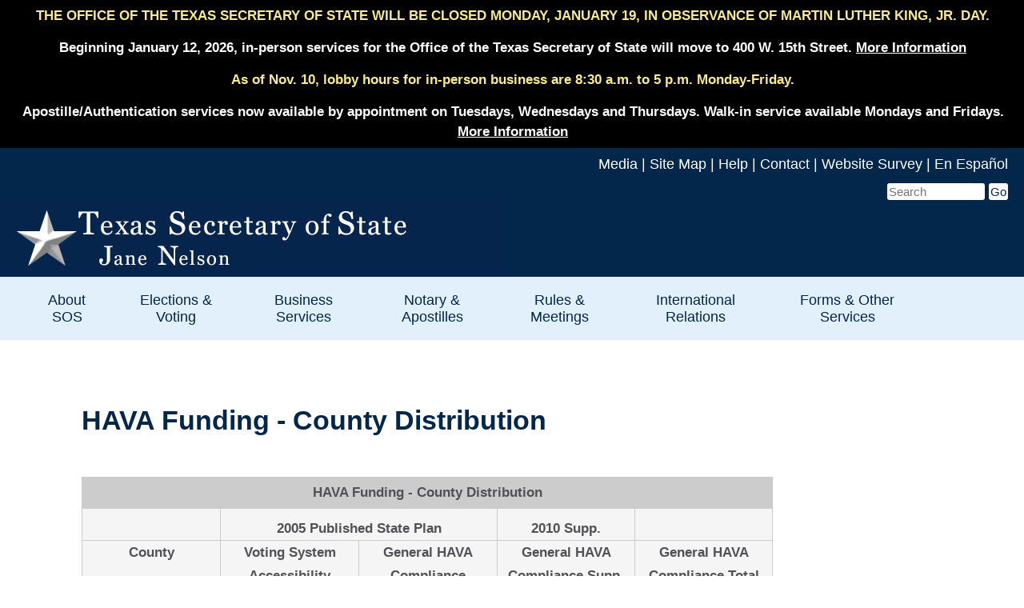

--- FILE ---
content_type: text/html
request_url: https://www.sos.texas.gov/elections/hava/county-distribution.shtml
body_size: 142102
content:
<!DOCTYPE html PUBLIC "-//W3C//DTD XHTML 1.0 Transitional//EN"
    "http://www.w3.org/TR/xhtml1/DTD/xhtml1-transitional.dtd">
<html xmlns="http://www.w3.org/1999/xhtml" xml:lang="en-US" lang="en-US"><head>
<meta http-equiv="Content-Type" content="text/html; charset=utf-8" />
<meta http-equiv="Keywords" content="county, Voting System Accessibility, general HAVA compliance, county distribution" />
<meta http-equiv="Description" content="HAVA Funding - County Distribution" />
<meta name="viewport" content="width=device-width, initial-scale=1.0"> 
<title>HAVA Funding - County Distribution</title>

<script language="javascript" type="text/javascript">
<!--

function MM_reloadPage(init) {  //reloads the window if Nav4 resized
  if (init==true) with (navigator) {if ((appName=="Netscape")&&(parseInt(appVersion)==4)) {
    document.MM_pgW=innerWidth; document.MM_pgH=innerHeight; onresize=MM_reloadPage; }}
  else if (innerWidth!=document.MM_pgW || innerHeight!=document.MM_pgH) location.reload();
}

MM_reloadPage(true);

function MM_showHideLayers() { //v3.0
  var i,p,v,obj,args=MM_showHideLayers.arguments;
  for (i=0; i<(args.length-2); i+=3) if ((obj=MM_findObj(args[i]))!=null) { v=args[i+2];
    if (obj.style) { obj=obj.style; v=(v=='show')?'visible':(v='hide')?'hidden':v; }
    obj.visibility=v; }
}

if(window.event + "" == "undefined") event = null;
function HM_f_PopUp(){return false};
function HM_f_PopDown(){return false};
popUp = HM_f_PopUp;
popDown = HM_f_PopDown;

//-->
</script>



<script type="text/javascript">
<!--
function MM_preloadImages() { //v3.0
  var d=document; if(d.images){ if(!d.MM_p) d.MM_p=new Array();
    var i,j=d.MM_p.length,a=MM_preloadImages.arguments; for(i=0; i<a.length; i++)
    if (a[i].indexOf("#")!=0){ d.MM_p[j]=new Image; d.MM_p[j++].src=a[i];}}
}

function MM_findObj(n, d) { //v4.01
  var p,i,x;  if(!d) d=document; if((p=n.indexOf("?"))>0&&parent.frames.length) {
    d=parent.frames[n.substring(p+1)].document; n=n.substring(0,p);}
  if(!(x=d[n])&&d.all) x=d.all[n]; for (i=0;!x&&i<d.forms.length;i++) x=d.forms[i][n];
  for(i=0;!x&&d.layers&&i<d.layers.length;i++) x=MM_findObj(n,d.layers[i].document);
  if(!x && d.getElementById) x=d.getElementById(n); return x;
}
//-->
</script> 
<!-- to avoid a styling glitch in IE for Windows -->
<style type="text/css" media="all">
	@import url(/css/global-no-nav.css);
</style>
<link rel="stylesheet" href="/css/print.css" type="text/css" media="print" />
<link rel="stylesheet" href="/css/global-no-nav.css" type="text/css" media="screen" />

</head>

<body>

<div id="container"><!-- begin container -->
	





<script src="https://d2h3sz5hbsavy4.cloudfront.net/lex-web-ui-loader.min.js"></script>


<script>
  var loaderOpts = {
    baseUrl: 'https://d2h3sz5hbsavy4.cloudfront.net/',
    shouldLoadMinDeps: true
  };
  var loader = new ChatBotUiLoader.IframeLoader(loaderOpts);
  var chatbotUiConfig = {
          /* Example of setting session attributes on parent page
          lex: {
            sessionAttributes: {
              userAgent: navigator.userAgent,
              QNAClientFilter: ''
            }
          }
          */
        };
  loader.load(chatbotUiConfig)
    .catch(function (error) { console.error(error); });
</script>

<a href="/#mainContent" class="hidden">Skip to Main Content</a>

<!-- <div id="foo"><strong>THE TEXAS SECRETARY OF STATE WILL BE CLOSED TODAY AT 3:00 P.M. DUE TO INCLEMENT WEATHER</strong>. </strong><a href="/holiday-notice.shtml"><strong>CLOSURE DETAILS</strong></a></div> -->

<!-- <div id="foo"><strong>THE TEXAS SECRETARY OF STATE WILL BE CLOSED THURSDAY, FEBRUARY 2ND DUE TO INCLEMENT WEATHER. <a href="/holiday-notice.shtml">CLOSURE DETAILS</a></strong></div> -->

<!-- <div id="foo"><strong>OUR AGENCY IS CURRENTLY EXPERIENCING ISSUES WITH OUR PHONE SYSTEM. WE APOLOGIZE FOR THE INCONVENIENCE AS WE WORK TO RESOLVE THE ISSUES.</strong></div> -->

<!-- <div id="foo"><strong> Technical Notice: Various applications including  SOSDirect and SOSUpload are experiencing intermittent  issues and are actively being addressed. We apologize for the inconvenience. </strong></div> -->

<!-- <div id="foo"><strong> Notice: Various applications including  SOSDirect and SOSUpload are experiencing technical difficulties and are actively being addressed. We apologize for the inconvenience. </strong></div> -->

<!-- <div id="foo3"><strong> DUE TO INCLEMENT WEATHER, OUR OFFICE WILL OPEN AT NOON ON TUESDAY, JANUARY 16. ONLINE SERVICES REMAIN AVAILABLE 24/7. </strong></div> -->

<!-- <div id="foo3"><strong> DUE TO INCLEMENT WEATHER, OUR OFFICE WILL OPEN AT 10:00 AM ON WEDNESDAY, JANUARY 17. ONLINE SERVICES REMAIN AVAILABLE 24/7. </strong></div> -->


<!-- <div id="foo3"><strong>Maintenance Notice: Due to the worldwide Microsoft outage, several SOS systems are down.  We are working diligently to get them back up and running.</strong></div> -->

<!-- <div id="foo3"><strong><a href="/technical-notice.shtml">Technical Notice: We are experiencing technical networking issues and are currently working on a resolution.</a></strong></div> -->

<!-- <div id="foo3"><strong><a href="/weather.shtml">THE TEXAS SECRETARY OF STATE WILL BE CLOSED TUESDAY, JANUARY 21, DUE TO INCLEMENT WEATHER.</a></strong></div> -->

<!--<div id="foo3"><strong><a href="/technical-notice.shtml">Technical Notice: We are experiencing technical networking issues and are currently working on a resolution.</a></strong></div>-->

<!-- <div id="foo"><strong>OUR AGENCY IS CURRENTLY EXPERIENCING ISSUES WITH OUR PHONE SYSTEM. WE APOLOGIZE FOR THE INCONVENIENCE AS WE WORK TO RESOLVE THE ISSUES.</strong></div> -->

<div id="foo3"><strong><a href="/holiday-notice.shtml">THE OFFICE OF THE TEXAS SECRETARY OF STATE WILL BE CLOSED MONDAY, JANUARY 19, IN OBSERVANCE OF  MARTIN LUTHER KING, JR. DAY. </a></strong> </div>

<div id="foo2"><strong><a href="/about/newsreleases/2025/121725.shtml">Beginning January 12, 2026, in-person services for the Office of the Texas Secretary of State will move to 400 W. 15th Street. <u>More Information</u></a></strong>  </div>

<div id="foo3"><strong>As of Nov. 10, lobby hours for in-person business are 8:30 a.m. to 5 p.m. Monday-Friday.</strong></div>

<div id="foo2"><strong><a href="/statdoc/request.shtml">Apostille/Authentication services now available by appointment on Tuesdays, Wednesdays and Thursdays. Walk-in service available Mondays and Fridays. <u>More Information</u></a></strong></div> 

<!-- <div id="foo3"><strong><a href="/elections/contact.shtml">Candidates seeking to file applications outside of lobby hours should contact the Elections Division at 512-463-5650.</a></strong></div> -->

<div id="top_navigation"> <!-- begin top_navigation -->
	<ul class="top_navigation">
        <li><a href="/about/newsreleases/index.shtml">Media</a> |</li>
		<li><a href="/siteindex.shtml">Site Map</a> |</li>
		<li><a href="/help.shtml">Help</a> |</li>
       	<li><a href="/contact.shtml">Contact</a> |</li>
				<li><a href="https://www.surveymonkey.com/r/website-satisfaction-survey">Website Survey</a> |</li>
	    <li><a href="/sos_espanol.shtml">En Espa&ntilde;ol</a></li>
	</ul>
	
			<div id="search"> <!-- begin search -->

<FORM id="ThunderstoneSearchForm" class="ThunderstoneForm" METHOD=get ACTION="/search.shtml" style="margin:0;">
<INPUT TYPE="hidden" NAME="dropXSL" VALUE=""/>
<INPUT TYPE=hidden NAME=pr VALUE="default"/>
<INPUT TYPE=hidden NAME=prox VALUE="page"/>
<INPUT TYPE=hidden NAME=rorder VALUE="500"/>
<INPUT TYPE=hidden NAME=rprox VALUE="500"/>
<INPUT TYPE=hidden NAME=rdfreq VALUE="500"/>
<INPUT TYPE=hidden NAME=rwfreq VALUE="500"/>
<INPUT TYPE=hidden NAME=rlead VALUE="500"/>
<INPUT TYPE=hidden NAME=sufs VALUE="0"/>
<INPUT TYPE=hidden NAME=order VALUE="r"/>
<INPUT TYPE=hidden NAME=rdepth VALUE="0"/>

<label for="query">Search for this:</label><INPUT SIZE=12 name="query" class=" queryAutocomplete" id="query" placeholder="Search" title="Search" />
	<INPUT TYPE=submit VALUE="Go"/>
</FORM>

</div>
	
</div> <!-- end top_navigation -->
<div id="header"> <!-- begin header -->
	
<!--<h1>Texas Secretary of State</h1>--><a href="/index.shtml"><img src="/images/global/header.jpg" width="630" height="96" alt="Office of the Texas Secretary of State" class="responsive" /></a></div> 
<!-- end header -->

<header>
	<nav class="navbar">
	  <label for="input-hamburger" class="hamburger"><span class="sr-only">Menu</span></label>
		<input type="checkbox" id="input-hamburger" title="Menu" hidden>
		<ul class="menu"> 
		 <!--<li><a href="/index.shtml" class="menu-link">SOS Home</a></li> -->
			<li class="has-dropdown">
			<a href="/index.shtml" class="menu-link">About SOS </a>
			<ul class="submenu">
			  <li><a href="/about/index.shtml" class="menu-link">About the Office</a></li>
						<li><a href="/about/sosbio.shtml" class="menu-link">Secretary of State Biography</a></li>
						<li><a href="/about/assistantsosbio.shtml" class="menu-link">Deputy Secretary of State Biography</a></li>
						<li><a href="/about/newsreleases/index.shtml" class="menu-link">Press Releases</a></li>
						<li><a href="/about/history.shtml" class="menu-link">History of the Office</a></li>
						<li><a href="/about/duties.shtml" class="menu-link">Constitutional Duties</a></li>
						<li><a href="/about/jobs/index.shtml" class="menu-link">Employment Opportunities</a></li>
						<li><a href="/modernization.shtml">SOS Modernization Program</a></li>
						<li><a href="/about/procurement/index.shtml" class="menu-link">Procurement Opportunities</a></li>
						<li><a href="/about/publications/index.shtml" class="menu-link">Publications</a></li>
						<li><a href="/about/contact.shtml" class="menu-link">Contact Us</a></li>
			  </ul>
			</li>
			<li class="has-dropdown">
			<a href="/elections/index.shtml" class="menu-link">Elections &amp; Voting</a>
			<ul class="submenu">
			  <li><a href="https://www.votetexas.gov">VoteTexas.gov - Voter Information</a></li>
			  <li><a href="/elections/laws/voter-registration-resources.shtml" class="menu-link">Voter Registration Resources</a></li>
						<li><a href="/elections/conducting/index.shtml" class="menu-link">Conducting Elections</a></li>
						<li><a href="/elections/candidates/index.shtml" class="menu-link">Candidate Information</a></li>
						<li><a href="/elections/voter/current.shtml" class="menu-link">Officials and Officeholders</a></li>
						<li><a href="/elections/historical/index.shtml" class="menu-link">Election Results</a></li>
						<li><a href="/elections/fad/index.shtml" class="menu-link">Audit Program</a></li>
						<li><a href="/elections/laws/education-resources.shtml" class="menu-link">Training and Educational Resources</a></li>
						<li><a href="/elections/funds/index.shtml" class="menu-link">Election Funds Management</a></li>
						<li><a href="/elections/laws/resources_legal.shtml" class="menu-link">Forms, Resources and Legal Library</a></li>
						<li><a href="/elections/laws/votingsystems.shtml" class="menu-link">Voting Systems</a></li>
						<li><a href="https://www.votetexas.gov/faq/index.html" class="menu-link">Frequently Asked Questions (FAQS)</a></li>
						<li><a href="/elections/contact.shtml" class="menu-link">Contact Us</a></li>
			  </ul>
			</li>
			<li class="has-dropdown">
				<a href="/corp/index.shtml" class="menu-link">Business Services</a>
				<ul class="submenu">
				  <li><a href="/corp/sosda/index.shtml" class="menu-link">SOSDirect: Business Searches &amp; Formations</a></li>
						<li><a href="/corp/forms_option.shtml" class="menu-link">Business Forms</a></li>
						<li><a href="/corp/options.shtml" class="menu-link">Filing Options</a></li>
						<li><a href="https://direct.sos.state.tx.us/help/help-corp.asp?pg=fee" class="menu-link">Fee Schedule</a></li>
						<li><a href="/corp/copies.shtml" class="menu-link">Copies and Certificates</a></li>
						<li><a href="/corp/registeredagents.shtml" class="menu-link">Registered Agents</a></li>
				  <li><a href="/ucc/index.shtml" class="menu-link">Uniform Commercial Code</a></li>
						<li><a href="/corp/tradepatents.shtml" class="menu-link">Trademarks</a></li>
						<li><a href="/corp/service-of-process.shtml" class="menu-link">Service of Process</a></li>
						<li><a href="/corp/business-law.shtml">Texas Business Law</a></li>
						<li><a href="/corp/generalfaqs.shtml" class="menu-link">Frequently Asked Questions (FAQs)</a></li>
						<li><a href="/corp/contact.shtml" class="menu-link">Contact Us</a></li>
		  </ul>
		  </li>
	<li class="has-dropdown">
				<a href="/statdoc/index.shtml" class="menu-link">Notary &amp; Apostilles  	   
			  </a>
					<ul class="submenu">
						<li><a href="/statdoc/notary-public.shtml" class="menu-link">Notary Public</a></li>
						<li><a href="/authinfo.shtml" class="menu-link">Apostilles/Authentication of Documents</a></li>
						<li><a href="/statdoc/npcomp.shtml" class="menu-link">Notary Complaints</a></li>
						<li><a href="/statdoc/faqs.shtml" class="menu-link">Frequently Asked Questions (FAQS)</a></li>
						<li><a href="/statdoc/contact.shtml" class="menu-link">Contact Us</a></li>
					</ul>
		  </li>
			<li class="has-dropdown">
				<a href="/texreg/index.shtml" class="menu-link">Rules &amp; Meetings
				
			  </a>
					<ul class="submenu">
					  <li><a href="/texreg/index.shtml" class="menu-link">Texas Register</a></li>
						<li><a href="/tac/index.shtml" class="menu-link">Texas Administrative Code</a></li>
						<li><a href="/open/index.shtml" class="menu-link">Open Meetings</a></li>
						<li><a href="/texreg/subinfo.shtml" class="menu-link">Subscription Services</a></li>
						<li><a href="/texreg/transfers/index.shtml" class="menu-link">Rule Transfers and Agency Name Changes</a></li>
						<li><a href="/texreg/liaisons.shtml" class="menu-link">Liaison General Info</a></li>
						<li><a href="https://webservices.sos.state.tx.us/termsandconditions/tac.html"  class="menu-link">Liaison Login</a></li>
						<li><a href="/texreg/resources.shtml" class="menu-link">Other Resources</a></li>
						<li><a href="/texreg/faqs.shtml" class="menu-link">Frequently Asked Questions (FAQs)</a></li>
						<li><a href="/texreg/contact.shtml" class="menu-link">Contact Us</a></li>
					</ul>
		  </li>
		  <li class="has-dropdown">
		  <a href="/border/intlprotocol/index.shtml" class="menu-link">International Relations</a>
					<ul class="submenu">
					  <li><a href="/border/intlprotocol/index.shtml">International Affairs</a></li>
						<li><a href="/border/intlprotocol/embassies/index.shtml">Foreign  Consulates in Texas</a></li>
					  <li><a href="/border/index.shtml" class="menu-link">Texas Border &amp; Mexican Affairs</a></li>
						<li><a href="/border/bmaconf.shtml" class="menu-link">Border Governor's Conference</a></li>
						<li><a href="/border/groups-reports.shtml">Work Groups & Reports</a></li>
						<!--<li><a href="/border/reports/index.shtml" class="menu-link">Border Commerce Coordinator Legislative Reports</a></li> -->
						<li><a href="/statdoc/notary-public.shtml"  class="menu-link">Notario Publico?</a></li>
						<li><a href="/authinfo.shtml" class="menu-link">Apostilles/Authentication of Documents</a></li>
						<li><a href="/border/linksofinterest.shtml" class="menu-link">Links of Interest</a></li>
						<li><a href="/border/contact.shtml" class="menu-link">Contact Us</a></li>
					</ul>
		  </li>
			 <li class="has-dropdown">
			<a href="/other/index.shtml" class="menu-link">Forms &amp; Other Services</a>
			<ul class="submenu">
			  <li><a href="/forms.shtml" class="menu-link">Forms</a></li>
						<li><a href="https://webservices.sos.state.tx.us/legbills/index89.aspx" class="menu-link">Legislative Bills</a></li>
				        <li><a href="/statdoc/data-brokers.shtml"><span style="color: #F7EB90"><strong>NEW</strong>:</span> Data Brokers</a></li>
						<li><a href="/statdoc/cso.shtml" class="menu-link">Credit Services Organizations</a></li>
						<li><a href="/statdoc/seal.shtml" class="menu-link">State Seal of Texas</a></li>
						<li><a href="/statdoc/athlete-agents.shtml" class="menu-link">Athlete Agents</a></li>
						<li><a href="/statdoc/healthspas/index.shtml" class="menu-link">Health Spas</a> </li>
						<li><a href="/other/faqs.shtml">FAQs For Other Services</a></li>
						<li><a href="/contact.shtml">Contact Us</a></li>
		    </ul>
		  </li>
	  </ul>	
  </nav>
</header>
	
	
	<script>
	const hamburger = document.querySelector('.hamburger');
	hamburger.addEventListener('click', function(){
	this.classList.toggle("close");
	});
	</script>
	


		
	



		
	

		
	



		

		
	
		
	



		
	





		
	
		
	



		
	



		
	



<div id="content"> <!-- begin content -->
	<h1><a name="mainContent"></a>HAVA Funding - County Distribution</h1>
	<table class="norm" summary="Help America Vote Act Funding County Distribution">
      <caption>
        HAVA Funding - County Distribution
      </caption>
	  <tr>
        <td valign="bottom" nowrap="nowrap" bgcolor="#F5F5F5">&nbsp;</td>
	    <th colspan="2" valign="bottom" nowrap="nowrap" id="un_0">2005 Published State Plan</th>
	    <th valign="bottom" nowrap="nowrap" id="un_1" headers="un_0">2010 Supp.</th>
	    <td valign="bottom" nowrap="nowrap" bgcolor="#F5F5F5" headers="un_0 un_1">&nbsp;</td>
      </tr>
      <tr>
        <th width="20%" valign="top" id="un_2">County</th>
        <th width="20%" valign="top" id="un_3" headers="un_0">Voting System Accessibility</th>
        <th width="20%" valign="top" id="un_4" headers="un_0">General HAVA Compliance</th>
        <th width="20%" valign="top" id="un_5" headers="un_1">General HAVA Compliance Supp.</th>
        <th width="20%" valign="top" id="un_6">General HAVA Compliance Total</th>
      </tr>
      <tr>
        <td width="20%" valign="bottom" headers="un_2">Anderson </td>
        <td width="20%" valign="bottom" headers="un_0 un_3"><div align="right">$75,000</div></td>
        <td width="20%" valign="bottom" headers="un_0 un_4"><div align="right">$324,363</div></td>
        <td width="20%" valign="bottom" headers="un_1 un_5"><div align="right">$55,107</div></td>
        <td width="20%" valign="bottom" headers="un_6"><div align="right">$379,470</div></td>
      </tr>
      <tr>
        <td width="20%" valign="bottom" headers="un_2">Andrews</td>
        <td width="20%" valign="bottom" headers="un_0 un_3"><div align="right">$15,000</div></td>
        <td width="20%" valign="bottom" headers="un_0 un_4"><div align="right">$65,541</div></td>
        <td width="20%" valign="bottom" headers="un_1 un_5"><div align="right">$11,114</div></td>
        <td width="20%" valign="bottom" headers="un_6"><div align="right">$76,655</div></td>
      </tr>
      <tr>
        <td width="20%" valign="bottom" headers="un_2">Angelina</td>
        <td width="20%" valign="bottom" headers="un_0 un_3"><div align="right">$120,000</div></td>
        <td width="20%" valign="bottom" headers="un_0 un_4"><div align="right">$471,479</div></td>
        <td width="20%" valign="bottom" headers="un_1 un_5"><div align="right">$81,616</div></td>
        <td width="20%" valign="bottom" headers="un_6"><div align="right">$553,095</div></td>
      </tr>
      <tr>
        <td width="20%" valign="bottom" headers="un_2">Aransas</td>
        <td width="20%" valign="bottom" headers="un_0 un_3"><div align="right">$21,000</div></td>
        <td width="20%" valign="bottom" headers="un_0 un_4"><div align="right">$110,449</div></td>
        <td width="20%" valign="bottom" headers="un_1 un_5"><div align="right">$18,138</div></td>
        <td width="20%" valign="bottom" headers="un_6"><div align="right">$128,587</div></td>
      </tr>
      <tr>
        <td width="20%" valign="bottom" headers="un_2">Archer</td>
        <td width="20%" valign="bottom" headers="un_0 un_3"><div align="right">$42,000</div></td>
        <td width="20%" valign="bottom" headers="un_0 un_4"><div align="right">$109,451</div></td>
        <td width="20%" valign="bottom" headers="un_1 un_5"><div align="right">$20,898</div></td>
        <td width="20%" valign="bottom" headers="un_6"><div align="right">$130,349</div></td>
      </tr>
      <tr>
        <td width="20%" valign="bottom" headers="un_2">Armstrong</td>
        <td width="20%" valign="bottom" headers="un_0 un_3"><div align="right">$27,000</div></td>
        <td width="20%" valign="bottom" headers="un_0 un_4"><div align="right">$69,071</div></td>
        <td width="20%" valign="bottom" headers="un_1 un_5"><div align="right">$13,256</div></td>
        <td width="20%" valign="bottom" headers="un_6"><div align="right">$82,327</div></td>
      </tr>
      <tr>
        <td width="20%" valign="bottom" headers="un_2">Atascosa</td>
        <td width="20%" valign="bottom" headers="un_0 un_3"><div align="right">$75,000</div></td>
        <td width="20%" valign="bottom" headers="un_0 un_4"><div align="right">$255,348</div></td>
        <td width="20%" valign="bottom" headers="un_1 un_5"><div align="right">$45,583</div></td>
        <td width="20%" valign="bottom" headers="un_6"><div align="right">$300,931</div></td>
      </tr>
      <tr>
        <td width="20%" valign="bottom" headers="un_2">Austin </td>
        <td width="20%" valign="bottom" headers="un_0 un_3"><div align="right">$57,000</div></td>
        <td width="20%" valign="bottom" headers="un_0 un_4"><div align="right">$182,784</div></td>
        <td width="20%" valign="bottom" headers="un_1 un_5"><div align="right">$33,087</div></td>
        <td width="20%" valign="bottom" headers="un_6"><div align="right">$215,871</div></td>
      </tr>
      <tr>
        <td width="20%" valign="bottom" headers="un_2">Bailey</td>
        <td width="20%" valign="bottom" headers="un_0 un_3"><div align="right">$24,000</div></td>
        <td width="20%" valign="bottom" headers="un_0 un_4"><div align="right">$66,388</div></td>
        <td width="20%" valign="bottom" headers="un_1 un_5"><div align="right">$12,472</div></td>
        <td width="20%" valign="bottom" headers="un_6"><div align="right">$78,860</div></td>
      </tr>
      <tr>
        <td width="20%" valign="bottom" headers="un_2">Bandera</td>
        <td width="20%" valign="bottom" headers="un_0 un_3"><div align="right">$36,000</div></td>
        <td width="20%" valign="bottom" headers="un_0 un_4"><div align="right">$125,091</div></td>
        <td width="20%" valign="bottom" headers="un_1 un_5"><div align="right">$22,228</div></td>
        <td width="20%" valign="bottom" headers="un_6"><div align="right">$147,319</div></td>
      </tr>
      <tr>
        <td width="20%" valign="bottom" headers="un_2">Bastrop </td>
        <td width="20%" valign="bottom" headers="un_0 un_3"><div align="right">$66,000</div></td>
        <td width="20%" valign="bottom" headers="un_0 un_4"><div align="right">$298,012</div></td>
        <td width="20%" valign="bottom" headers="un_1 un_5"><div align="right">$50,229</div></td>
        <td width="20%" valign="bottom" headers="un_6"><div align="right">$348,241</div></td>
      </tr>
      <tr>
        <td width="20%" valign="bottom" headers="un_2">Baylor</td>
        <td width="20%" valign="bottom" headers="un_0 un_3"><div align="right">$18,000</div></td>
        <td width="20%" valign="bottom" headers="un_0 un_4"><div align="right">$51,051</div></td>
        <td width="20%" valign="bottom" headers="un_1 un_5"><div align="right">$9,528</div></td>
        <td width="20%" valign="bottom" headers="un_6"><div align="right">$60,579</div></td>
      </tr>
      <tr>
        <td width="20%" valign="bottom" headers="un_2">Bee</td>
        <td width="20%" valign="bottom" headers="un_0 un_3"><div align="right">$54,000</div></td>
        <td width="20%" valign="bottom" headers="un_0 un_4"><div align="right">$207,004</div></td>
        <td width="20%" valign="bottom" headers="un_1 un_5"><div align="right">$36,015</div></td>
        <td width="20%" valign="bottom" headers="un_6"><div align="right">$243,019</div></td>
      </tr>
      <tr>
        <td width="20%" valign="bottom" headers="un_2">Bell </td>
        <td width="20%" valign="bottom" headers="un_0 un_3"><div align="right">$129,000</div></td>
        <td width="20%" valign="bottom" headers="un_0 un_4"><div align="right">$933,234</div></td>
        <td width="20%" valign="bottom" headers="un_1 un_5"><div align="right">$146,573</div></td>
        <td width="20%" valign="bottom" headers="un_6"><div align="right">$1,079,807</div></td>
      </tr>
      <tr>
        <td width="20%" valign="bottom" headers="un_2">Bexar</td>
        <td width="20%" valign="bottom" headers="un_0 un_3"><div align="right">$1,878,000</div></td>
        <td width="20%" valign="bottom" headers="un_0 un_4"><div align="right">$7,734,256</div></td>
        <td width="20%" valign="bottom" headers="un_1 un_5"><div align="right">$1,326,357</div></td>
        <td width="20%" valign="bottom" headers="un_6"><div align="right">$9,060,613</div></td>
      </tr>
      <tr>
        <td width="20%" valign="bottom" headers="un_2">Blanco</td>
        <td width="20%" valign="bottom" headers="un_0 un_3"><div align="right">$27,000</div></td>
        <td width="20%" valign="bottom" headers="un_0 un_4"><div align="right">$79,457</div></td>
        <td width="20%" valign="bottom" headers="un_1 un_5"><div align="right">$14,690</div></td>
        <td width="20%" valign="bottom" headers="un_6"><div align="right">$94,147</div></td>
      </tr>
      <tr>
        <td width="20%" valign="bottom" headers="un_2">Borden</td>
        <td width="20%" valign="bottom" headers="un_0 un_3"><div align="right">$24,000</div></td>
        <td width="20%" valign="bottom" headers="un_0 un_4"><div align="right">$63,065</div></td>
        <td width="20%" valign="bottom" headers="un_1 un_5"><div align="right">$12,014</div></td>
        <td width="20%" valign="bottom" headers="un_6"><div align="right">$75,079</div></td>
      </tr>
      <tr>
        <td width="20%" valign="bottom" headers="un_2">Bosque</td>
        <td width="20%" valign="bottom" headers="un_0 un_3"><div align="right">$54,000</div></td>
        <td width="20%" valign="bottom" headers="un_0 un_4"><div align="right">$159,979</div></td>
        <td width="20%" valign="bottom" headers="un_1 un_5"><div align="right">$29,526</div></td>
        <td width="20%" valign="bottom" headers="un_6"><div align="right">$189,505</div></td>
      </tr>
      <tr>
        <td width="20%" valign="bottom" headers="un_2">Bowie </td>
        <td width="20%" valign="bottom" headers="un_0 un_3"><div align="right">$111,000</div></td>
        <td width="20%" valign="bottom" headers="un_0 un_4"><div align="right">$489,995</div></td>
        <td width="20%" valign="bottom" headers="un_1 un_5"><div align="right">$82,929</div></td>
        <td width="20%" valign="bottom" headers="un_6"><div align="right">$572,924</div></td>
      </tr>
      <tr>
        <td width="20%" valign="bottom" headers="un_2">Brazoria</td>
        <td width="20%" valign="bottom" headers="un_0 un_3"><div align="right">$204,000</div></td>
        <td width="20%" valign="bottom" headers="un_0 un_4"><div align="right">$1,097,073</div></td>
        <td width="20%" valign="bottom" headers="un_1 un_5"><div align="right">$179,530</div></td>
        <td width="20%" valign="bottom" headers="un_6"><div align="right">$1,276,603</div></td>
      </tr>
      <tr>
        <td width="20%" valign="bottom" headers="un_2">Brazos </td>
        <td width="20%" valign="bottom" headers="un_0 un_3"><div align="right">$327,000</div></td>
        <td width="20%" valign="bottom" headers="un_0 un_4"><div align="right">$1,132,036</div></td>
        <td width="20%" valign="bottom" headers="un_1 un_5"><div align="right">$201,327</div></td>
        <td width="20%" valign="bottom" headers="un_6"><div align="right">$1,333,363</div></td>
      </tr>
      <tr>
        <td width="20%" valign="bottom" headers="un_2">Brewster</td>
        <td width="20%" valign="bottom" headers="un_0 un_3"><div align="right">$24,000</div></td>
        <td width="20%" valign="bottom" headers="un_0 un_4"><div align="right">$75,580</div></td>
        <td width="20%" valign="bottom" headers="un_1 un_5"><div align="right">$13,741</div></td>
        <td width="20%" valign="bottom" headers="un_6"><div align="right">$89,321</div></td>
      </tr>
      <tr>
        <td width="20%" valign="bottom" headers="un_2">Briscoe</td>
        <td width="20%" valign="bottom" headers="un_0 un_3"><div align="right">$21,000</div></td>
        <td width="20%" valign="bottom" headers="un_0 un_4"><div align="right">$57,058</div></td>
        <td width="20%" valign="bottom" headers="un_1 un_5"><div align="right">$10,771</div></td>
        <td width="20%" valign="bottom" headers="un_6"><div align="right">$67,829</div></td>
      </tr>
      <tr>
        <td width="20%" valign="bottom" headers="un_2">Brooks</td>
        <td width="20%" valign="bottom" headers="un_0 un_3"><div align="right">$30,000</div></td>
        <td width="20%" valign="bottom" headers="un_0 un_4"><div align="right">$81,839</div></td>
        <td width="20%" valign="bottom" headers="un_1 un_5"><div align="right">$15,432</div></td>
        <td width="20%" valign="bottom" headers="un_6"><div align="right">$97,271</div></td>
      </tr>
      <tr>
        <td width="20%" valign="bottom" headers="un_2">Brown</td>
        <td width="20%" valign="bottom" headers="un_0 un_3"><div align="right">$54,000</div></td>
        <td width="20%" valign="bottom" headers="un_0 un_4"><div align="right">$219,563</div></td>
        <td width="20%" valign="bottom" headers="un_1 un_5"><div align="right">$37,748</div></td>
        <td width="20%" valign="bottom" headers="un_6"><div align="right">$257,311</div></td>
      </tr>
      <tr>
        <td width="20%" valign="bottom" headers="un_2">Burleson</td>
        <td width="20%" valign="bottom" headers="un_0 un_3"><div align="right">$48,000</div></td>
        <td width="20%" valign="bottom" headers="un_0 un_4"><div align="right">$144,152</div></td>
        <td width="20%" valign="bottom" headers="un_1 un_5"><div align="right">$26,514</div></td>
        <td width="20%" valign="bottom" headers="un_6"><div align="right">$170,666</div></td>
      </tr>
      <tr>
        <td width="20%" valign="bottom" headers="un_2">Burnet</td>
        <td width="20%" valign="bottom" headers="un_0 un_3"><div align="right">$72,000</div></td>
        <td width="20%" valign="bottom" headers="un_0 un_4"><div align="right">$246,972</div></td>
        <td width="20%" valign="bottom" headers="un_1 un_5"><div align="right">$44,014</div></td>
        <td width="20%" valign="bottom" headers="un_6"><div align="right">$290,986</div></td>
      </tr>
      <tr>
        <td width="20%" valign="bottom" headers="un_2">Caldwell </td>
        <td width="20%" valign="bottom" headers="un_0 un_3"><div align="right">$60,000</div></td>
        <td width="20%" valign="bottom" headers="un_0 un_4"><div align="right">$212,134</div></td>
        <td width="20%" valign="bottom" headers="un_1 un_5"><div align="right">$37,551</div></td>
        <td width="20%" valign="bottom" headers="un_6"><div align="right">$249,685</div></td>
      </tr>
      <tr>
        <td width="20%" valign="bottom" headers="un_2">Calhoun</td>
        <td width="20%" valign="bottom" headers="un_0 un_3"><div align="right">$90,000</div></td>
        <td width="20%" valign="bottom" headers="un_0 un_4"><div align="right">$239,095</div></td>
        <td width="20%" valign="bottom" headers="un_1 un_5"><div align="right">$45,411</div></td>
        <td width="20%" valign="bottom" headers="un_6"><div align="right">$284,506</div></td>
      </tr>
      <tr>
        <td width="20%" valign="bottom" headers="un_2">Callahan</td>
        <td width="20%" valign="bottom" headers="un_0 un_3"><div align="right">$24,000</div></td>
        <td width="20%" valign="bottom" headers="un_0 un_4"><div align="right">$86,049</div></td>
        <td width="20%" valign="bottom" headers="un_1 un_5"><div align="right">$15,185</div></td>
        <td width="20%" valign="bottom" headers="un_6"><div align="right">$101,234</div></td>
      </tr>
      <tr>
        <td width="20%" valign="bottom" headers="un_2">Cameron</td>
        <td width="20%" valign="bottom" headers="un_0 un_3"><div align="right">$252,000</div></td>
        <td width="20%" valign="bottom" headers="un_0 un_4"><div align="right">$1,389,670</div></td>
        <td width="20%" valign="bottom" headers="un_1 un_5"><div align="right">$226,528</div></td>
        <td width="20%" valign="bottom" headers="un_6"><div align="right">$1,616,198</div></td>
      </tr>
      <tr>
        <td width="20%" valign="bottom" headers="un_2">Camp</td>
        <td width="20%" valign="bottom" headers="un_0 un_3"><div align="right">$39,000</div></td>
        <td width="20%" valign="bottom" headers="un_0 un_4"><div align="right">$111,775</div></td>
        <td width="20%" valign="bottom" headers="un_1 un_5"><div align="right">$20,805</div></td>
        <td width="20%" valign="bottom" headers="un_6"><div align="right">$132,580</div></td>
      </tr>
      <tr>
        <td width="20%" valign="bottom" headers="un_2">Carson </td>
        <td width="20%" valign="bottom" headers="un_0 un_3"><div align="right">$30,000</div></td>
        <td width="20%" valign="bottom" headers="un_0 un_4"><div align="right">$78,812</div></td>
        <td width="20%" valign="bottom" headers="un_1 un_5"><div align="right">$15,015</div></td>
        <td width="20%" valign="bottom" headers="un_6"><div align="right">$93,827</div></td>
      </tr>
      <tr>
        <td width="20%" valign="bottom" headers="un_2">Cass</td>
        <td width="20%" valign="bottom" headers="un_0 un_3"><div align="right">$78,000</div></td>
        <td width="20%" valign="bottom" headers="un_0 un_4"><div align="right">$247,380</div></td>
        <td width="20%" valign="bottom" headers="un_1 un_5"><div align="right">$44,898</div></td>
        <td width="20%" valign="bottom" headers="un_6"><div align="right">$292,278</div></td>
      </tr>
      <tr>
        <td width="20%" valign="bottom" headers="un_2">Castro</td>
        <td width="20%" valign="bottom" headers="un_0 un_3"><div align="right">$27,000</div></td>
        <td width="20%" valign="bottom" headers="un_0 un_4"><div align="right">$76,159</div></td>
        <td width="20%" valign="bottom" headers="un_1 un_5"><div align="right">$14,235</div></td>
        <td width="20%" valign="bottom" headers="un_6"><div align="right">$90,394</div></td>
      </tr>
      <tr>
        <td width="20%" valign="bottom" headers="un_2">Chambers</td>
        <td width="20%" valign="bottom" headers="un_0 un_3"><div align="right">$42,000</div></td>
        <td width="20%" valign="bottom" headers="un_0 un_4"><div align="right">$157,903</div></td>
        <td width="20%" valign="bottom" headers="un_1 un_5"><div align="right">$27,584</div></td>
        <td width="20%" valign="bottom" headers="un_6"><div align="right">$185,487</div></td>
      </tr>
      <tr>
        <td width="20%" valign="bottom" headers="un_2">Cherokee</td>
        <td width="20%" valign="bottom" headers="un_0 un_3"><div align="right">$87,000</div></td>
        <td width="20%" valign="bottom" headers="un_0 un_4"><div align="right">$311,320</div></td>
        <td width="20%" valign="bottom" headers="un_1 un_5"><div align="right">$54,963</div></td>
        <td width="20%" valign="bottom" headers="un_6"><div align="right">$366,283</div></td>
      </tr>
      <tr>
        <td width="20%" valign="bottom" headers="un_2">Childress</td>
        <td width="20%" valign="bottom" headers="un_0 un_3"><div align="right">$15,000</div></td>
        <td width="20%" valign="bottom" headers="un_0 un_4"><div align="right">$53,919</div></td>
        <td width="20%" valign="bottom" headers="un_1 un_5"><div align="right">$9,510</div></td>
        <td width="20%" valign="bottom" headers="un_6"><div align="right">$63,429</div></td>
      </tr>
      <tr>
        <td width="20%" valign="bottom" headers="un_2">Clay</td>
        <td width="20%" valign="bottom" headers="un_0 un_3"><div align="right">$51,000</div></td>
        <td width="20%" valign="bottom" headers="un_0 un_4"><div align="right">$135,100</div></td>
        <td width="20%" valign="bottom" headers="un_1 un_5"><div align="right">$25,679</div></td>
        <td width="20%" valign="bottom" headers="un_6"><div align="right">$160,779</div></td>
      </tr>
      <tr>
        <td width="20%" valign="bottom" headers="un_2">Cochran</td>
        <td width="20%" valign="bottom" headers="un_0 un_3"><div align="right">$24,000</div></td>
        <td width="20%" valign="bottom" headers="un_0 un_4"><div align="right">$63,065</div></td>
        <td width="20%" valign="bottom" headers="un_1 un_5"><div align="right">$12,014</div></td>
        <td width="20%" valign="bottom" headers="un_6"><div align="right">$75,079</div></td>
      </tr>
      <tr>
        <td width="20%" valign="bottom" headers="un_2">Coke</td>
        <td width="20%" valign="bottom" headers="un_0 un_3"><div align="right">$24,000</div></td>
        <td width="20%" valign="bottom" headers="un_0 un_4"><div align="right">$63,065</div></td>
        <td width="20%" valign="bottom" headers="un_1 un_5"><div align="right">$12,014</div></td>
        <td width="20%" valign="bottom" headers="un_6"><div align="right">$75,079</div></td>
      </tr>
      <tr>
        <td width="20%" valign="bottom" headers="un_2">Coleman</td>
        <td width="20%" valign="bottom" headers="un_0 un_3"><div align="right">$45,000</div></td>
        <td width="20%" valign="bottom" headers="un_0 un_4"><div align="right">$118,229</div></td>
        <td width="20%" valign="bottom" headers="un_1 un_5"><div align="right">$22,523</div></td>
        <td width="20%" valign="bottom" headers="un_6"><div align="right">$140,752</div></td>
      </tr>
      <tr>
        <td width="20%" valign="bottom" headers="un_2">Collin</td>
        <td width="20%" valign="bottom" headers="un_0 un_3"><div align="right">$381,000</div></td>
        <td width="20%" valign="bottom" headers="un_0 un_4"><div align="right">$2,160,185</div></td>
        <td width="20%" valign="bottom" headers="un_1 un_5"><div align="right">$350,648</div></td>
        <td width="20%" valign="bottom" headers="un_6"><div align="right">$2,510,833</div></td>
      </tr>
      <tr>
        <td width="20%" valign="bottom" headers="un_2">Collingsworth</td>
        <td width="20%" valign="bottom" headers="un_0 un_3"><div align="right">$24,000</div></td>
        <td width="20%" valign="bottom" headers="un_0 un_4"><div align="right">$63,065</div></td>
        <td width="20%" valign="bottom" headers="un_1 un_5"><div align="right">$12,014</div></td>
        <td width="20%" valign="bottom" headers="un_6"><div align="right">$75,079</div></td>
      </tr>
      <tr>
        <td width="20%" valign="bottom" headers="un_2">Colorado </td>
        <td width="20%" valign="bottom" headers="un_0 un_3"><div align="right">$57,000</div></td>
        <td width="20%" valign="bottom" headers="un_0 un_4"><div align="right">$174,632</div></td>
        <td width="20%" valign="bottom" headers="un_1 un_5"><div align="right">$31,962</div></td>
        <td width="20%" valign="bottom" headers="un_6"><div align="right">$206,594</div></td>
      </tr>
      <tr>
        <td width="20%" valign="bottom" headers="un_2">Comal</td>
        <td width="20%" valign="bottom" headers="un_0 un_3"><div align="right">$93,000</div></td>
        <td width="20%" valign="bottom" headers="un_0 un_4"><div align="right">$417,949</div></td>
        <td width="20%" valign="bottom" headers="un_1 un_5"><div align="right">$70,504</div></td>
        <td width="20%" valign="bottom" headers="un_6"><div align="right">$488,453</div></td>
      </tr>
      <tr>
        <td width="20%" valign="bottom" headers="un_2">Comanche</td>
        <td width="20%" valign="bottom" headers="un_0 un_3"><div align="right">$51,000</div></td>
        <td width="20%" valign="bottom" headers="un_0 un_4"><div align="right">$143,890</div></td>
        <td width="20%" valign="bottom" headers="un_1 un_5"><div align="right">$26,892</div></td>
        <td width="20%" valign="bottom" headers="un_6"><div align="right">$170,782</div></td>
      </tr>
      <tr>
        <td width="20%" valign="bottom" headers="un_2">Concho</td>
        <td width="20%" valign="bottom" headers="un_0 un_3"><div align="right">$27,000</div></td>
        <td width="20%" valign="bottom" headers="un_0 un_4"><div align="right">$69,071</div></td>
        <td width="20%" valign="bottom" headers="un_1 un_5"><div align="right">$13,256</div></td>
        <td width="20%" valign="bottom" headers="un_6"><div align="right">$82,327</div></td>
      </tr>
      <tr>
        <td width="20%" valign="bottom" headers="un_2">Cooke</td>
        <td width="20%" valign="bottom" headers="un_0 un_3"><div align="right">$78,000</div></td>
        <td width="20%" valign="bottom" headers="un_0 un_4"><div align="right">$261,546</div></td>
        <td width="20%" valign="bottom" headers="un_1 un_5"><div align="right">$46,853</div></td>
        <td width="20%" valign="bottom" headers="un_6"><div align="right">$308,399</div></td>
      </tr>
      <tr>
        <td width="20%" valign="bottom" headers="un_2">Coryell</td>
        <td width="20%" valign="bottom" headers="un_0 un_3"><div align="right">$63,000</div></td>
        <td width="20%" valign="bottom" headers="un_0 un_4"><div align="right">$346,708</div></td>
        <td width="20%" valign="bottom" headers="un_1 un_5"><div align="right">$56,534</div></td>
        <td width="20%" valign="bottom" headers="un_6"><div align="right">$403,242</div></td>
      </tr>
      <tr>
        <td width="20%" valign="bottom" headers="un_2">Cottle</td>
        <td width="20%" valign="bottom" headers="un_0 un_3"><div align="right">$18,000</div></td>
        <td width="20%" valign="bottom" headers="un_0 un_4"><div align="right">$51,051</div></td>
        <td width="20%" valign="bottom" headers="un_1 un_5"><div align="right">$9,528</div></td>
        <td width="20%" valign="bottom" headers="un_6"><div align="right">$60,579</div></td>
      </tr>
      <tr>
        <td width="20%" valign="bottom" headers="un_2">Crane</td>
        <td width="20%" valign="bottom" headers="un_0 un_3"><div align="right">$15,000</div></td>
        <td width="20%" valign="bottom" headers="un_0 un_4"><div align="right">$45,045</div></td>
        <td width="20%" valign="bottom" headers="un_1 un_5"><div align="right">$8,285</div></td>
        <td width="20%" valign="bottom" headers="un_6"><div align="right">$53,330</div></td>
      </tr>
      <tr>
        <td width="20%" valign="bottom" headers="un_2">Crockett</td>
        <td width="20%" valign="bottom" headers="un_0 un_3"><div align="right">$15,000</div></td>
        <td width="20%" valign="bottom" headers="un_0 un_4"><div align="right">$45,045</div></td>
        <td width="20%" valign="bottom" headers="un_1 un_5"><div align="right">$8,285</div></td>
        <td width="20%" valign="bottom" headers="un_6"><div align="right">$53,330</div></td>
      </tr>
      <tr>
        <td width="20%" valign="bottom" headers="un_2">Crosby </td>
        <td width="20%" valign="bottom" headers="un_0 un_3"><div align="right">$33,000</div></td>
        <td width="20%" valign="bottom" headers="un_0 un_4"><div align="right">$85,608</div></td>
        <td width="20%" valign="bottom" headers="un_1 un_5"><div align="right">$16,366</div></td>
        <td width="20%" valign="bottom" headers="un_6"><div align="right">$101,974</div></td>
      </tr>
      <tr>
        <td width="20%" valign="bottom" headers="un_2">Culberson</td>
        <td width="20%" valign="bottom" headers="un_0 un_3"><div align="right">$21,000</div></td>
        <td width="20%" valign="bottom" headers="un_0 un_4"><div align="right">$57,058</div></td>
        <td width="20%" valign="bottom" headers="un_1 un_5"><div align="right">$10,771</div></td>
        <td width="20%" valign="bottom" headers="un_6"><div align="right">$67,829</div></td>
      </tr>
      <tr>
        <td width="20%" valign="bottom" headers="un_2">Dallam</td>
        <td width="20%" valign="bottom" headers="un_0 un_3"><div align="right">$30,000</div></td>
        <td width="20%" valign="bottom" headers="un_0 un_4"><div align="right">$76,993</div></td>
        <td width="20%" valign="bottom" headers="un_1 un_5"><div align="right">$14,764</div></td>
        <td width="20%" valign="bottom" headers="un_6"><div align="right">$91,757</div></td>
      </tr>
      <tr>
        <td width="20%" valign="bottom" headers="un_2">Dallas </td>
        <td width="20%" valign="bottom" headers="un_0 un_3"><div align="right">$2,373,000</div></td>
        <td width="20%" valign="bottom" headers="un_0 un_4"><div align="right">$11,131,875</div></td>
        <td width="20%" valign="bottom" headers="un_1 un_5"><div align="right">$1,863,484</div></td>
        <td width="20%" valign="bottom" headers="un_6"><div align="right">$12,995,359</div></td>
      </tr>
      <tr>
        <td width="20%" valign="bottom" headers="un_2">Dawson </td>
        <td width="20%" valign="bottom" headers="un_0 un_3"><div align="right">$36,000</div></td>
        <td width="20%" valign="bottom" headers="un_0 un_4"><div align="right">$116,541</div></td>
        <td width="20%" valign="bottom" headers="un_1 un_5"><div align="right">$21,049</div></td>
        <td width="20%" valign="bottom" headers="un_6"><div align="right">$137,590</div></td>
      </tr>
      <tr>
        <td width="20%" valign="bottom" headers="un_2">Deaf    Smith</td>
        <td width="20%" valign="bottom" headers="un_0 un_3"><div align="right">$27,000</div></td>
        <td width="20%" valign="bottom" headers="un_0 un_4"><div align="right">$103,434</div></td>
        <td width="20%" valign="bottom" headers="un_1 un_5"><div align="right">$17,998</div></td>
        <td width="20%" valign="bottom" headers="un_6"><div align="right">$121,432</div></td>
      </tr>
      <tr>
        <td width="20%" valign="bottom" headers="un_2">Delta</td>
        <td width="20%" valign="bottom" headers="un_0 un_3"><div align="right">$33,000</div></td>
        <td width="20%" valign="bottom" headers="un_0 un_4"><div align="right">$81,883</div></td>
        <td width="20%" valign="bottom" headers="un_1 un_5"><div align="right">$15,852</div></td>
        <td width="20%" valign="bottom" headers="un_6"><div align="right">$97,735</div></td>
      </tr>
      <tr>
        <td width="20%" valign="bottom" headers="un_2">Denton </td>
        <td width="20%" valign="bottom" headers="un_0 un_3"><div align="right">$378,000</div></td>
        <td width="20%" valign="bottom" headers="un_0 un_4"><div align="right">$2,004,613</div></td>
        <td width="20%" valign="bottom" headers="un_1 un_5"><div align="right">$328,767</div></td>
        <td width="20%" valign="bottom" headers="un_6"><div align="right">$2,333,380</div></td>
      </tr>
      <tr>
        <td width="20%" valign="bottom" headers="un_2">DeWitt</td>
        <td width="20%" valign="bottom" headers="un_0 un_3"><div align="right">$51,000</div></td>
        <td width="20%" valign="bottom" headers="un_0 un_4"><div align="right">$162,945</div></td>
        <td width="20%" valign="bottom" headers="un_1 un_5"><div align="right">$29,521</div></td>
        <td width="20%" valign="bottom" headers="un_6"><div align="right">$192,466</div></td>
      </tr>
      <tr>
        <td width="20%" valign="bottom" headers="un_2">Dickens</td>
        <td width="20%" valign="bottom" headers="un_0 un_3"><div align="right">$21,000</div></td>
        <td width="20%" valign="bottom" headers="un_0 un_4"><div align="right">$57,058</div></td>
        <td width="20%" valign="bottom" headers="un_1 un_5"><div align="right">$10,771</div></td>
        <td width="20%" valign="bottom" headers="un_6"><div align="right">$67,829</div></td>
      </tr>
      <tr>
        <td width="20%" valign="bottom" headers="un_2">Dimmit</td>
        <td width="20%" valign="bottom" headers="un_0 un_3"><div align="right">$24,000</div></td>
        <td width="20%" valign="bottom" headers="un_0 un_4"><div align="right">$75,361</div></td>
        <td width="20%" valign="bottom" headers="un_1 un_5"><div align="right">$13,710</div></td>
        <td width="20%" valign="bottom" headers="un_6"><div align="right">$89,071</div></td>
      </tr>
      <tr>
        <td width="20%" valign="bottom" headers="un_2">Donley</td>
        <td width="20%" valign="bottom" headers="un_0 un_3"><div align="right">$30,000</div></td>
        <td width="20%" valign="bottom" headers="un_0 un_4"><div align="right">$75,078</div></td>
        <td width="20%" valign="bottom" headers="un_1 un_5"><div align="right">$14,499</div></td>
        <td width="20%" valign="bottom" headers="un_6"><div align="right">$89,577</div></td>
      </tr>
      <tr>
        <td width="20%" valign="bottom" headers="un_2">Duval</td>
        <td width="20%" valign="bottom" headers="un_0 un_3"><div align="right">$36,000</div></td>
        <td width="20%" valign="bottom" headers="un_0 un_4"><div align="right">$108,979</div></td>
        <td width="20%" valign="bottom" headers="un_1 un_5"><div align="right">$20,005</div></td>
        <td width="20%" valign="bottom" headers="un_6"><div align="right">$128,984</div></td>
      </tr>
      <tr>
        <td width="20%" valign="bottom" headers="un_2">Eastland</td>
        <td width="20%" valign="bottom" headers="un_0 un_3"><div align="right">$30,000</div></td>
        <td width="20%" valign="bottom" headers="un_0 un_4"><div align="right">$116,101</div></td>
        <td width="20%" valign="bottom" headers="un_1 un_5"><div align="right">$20,160</div></td>
        <td width="20%" valign="bottom" headers="un_6"><div align="right">$136,261</div></td>
      </tr>
      <tr>
        <td width="20%" valign="bottom" headers="un_2">Ector</td>
        <td width="20%" valign="bottom" headers="un_0 un_3"><div align="right">$126,000</div></td>
        <td width="20%" valign="bottom" headers="un_0 un_4"><div align="right">$588,498</div></td>
        <td width="20%" valign="bottom" headers="un_1 un_5"><div align="right">$98,591</div></td>
        <td width="20%" valign="bottom" headers="un_6"><div align="right">$687,089</div></td>
      </tr>
      <tr>
        <td width="20%" valign="bottom" headers="un_2">Edwards</td>
        <td width="20%" valign="bottom" headers="un_0 un_3"><div align="right">$18,000</div></td>
        <td width="20%" valign="bottom" headers="un_0 un_4"><div align="right">$51,051</div></td>
        <td width="20%" valign="bottom" headers="un_1 un_5"><div align="right">$9,528</div></td>
        <td width="20%" valign="bottom" headers="un_6"><div align="right">$60,579</div></td>
      </tr>
      <tr>
        <td width="20%" valign="bottom" headers="un_2">Ellis</td>
        <td width="20%" valign="bottom" headers="un_0 un_3"><div align="right">$180,000</div></td>
        <td width="20%" valign="bottom" headers="un_0 un_4"><div align="right">$670,348</div></td>
        <td width="20%" valign="bottom" headers="un_1 un_5"><div align="right">$117,336</div></td>
        <td width="20%" valign="bottom" headers="un_6"><div align="right">$787,684</div></td>
      </tr>
      <tr>
        <td width="20%" valign="bottom" headers="un_2">El Paso </td>
        <td width="20%" valign="bottom" headers="un_0 un_3"><div align="right">$468,000</div></td>
        <td width="20%" valign="bottom" headers="un_0 un_4"><div align="right">$2,780,383</div></td>
        <td width="20%" valign="bottom" headers="un_1 un_5"><div align="right">$448,232</div></td>
        <td width="20%" valign="bottom" headers="un_6"><div align="right">$3,228,615</div></td>
      </tr>
      <tr>
        <td width="20%" valign="bottom" headers="un_2">Erath</td>
        <td width="20%" valign="bottom" headers="un_0 un_3"><div align="right">$81,000</div></td>
        <td width="20%" valign="bottom" headers="un_0 un_4"><div align="right">$261,443</div></td>
        <td width="20%" valign="bottom" headers="un_1 un_5"><div align="right">$47,252</div></td>
        <td width="20%" valign="bottom" headers="un_6"><div align="right">$308,695</div></td>
      </tr>
      <tr>
        <td width="20%" valign="bottom" headers="un_2">Falls</td>
        <td width="20%" valign="bottom" headers="un_0 un_3"><div align="right">$39,000</div></td>
        <td width="20%" valign="bottom" headers="un_0 un_4"><div align="right">$131,688</div></td>
        <td width="20%" valign="bottom" headers="un_1 un_5"><div align="right">$23,553</div></td>
        <td width="20%" valign="bottom" headers="un_6"><div align="right">$155,241</div></td>
      </tr>
      <tr>
        <td width="20%" valign="bottom" headers="un_2">Fannin</td>
        <td width="20%" valign="bottom" headers="un_0 un_3"><div align="right">$60,000</div></td>
        <td width="20%" valign="bottom" headers="un_0 un_4"><div align="right">$215,818</div></td>
        <td width="20%" valign="bottom" headers="un_1 un_5"><div align="right">$38,059</div></td>
        <td width="20%" valign="bottom" headers="un_6"><div align="right">$253,877</div></td>
      </tr>
      <tr>
        <td width="20%" valign="bottom" headers="un_2">Fayette</td>
        <td width="20%" valign="bottom" headers="un_0 un_3"><div align="right">$84,000</div></td>
        <td width="20%" valign="bottom" headers="un_0 un_4"><div align="right">$234,978</div></td>
        <td width="20%" valign="bottom" headers="un_1 un_5"><div align="right">$44,015</div></td>
        <td width="20%" valign="bottom" headers="un_6"><div align="right">$278,993</div></td>
      </tr>
      <tr>
        <td width="20%" valign="bottom" headers="un_2">Fisher</td>
        <td width="20%" valign="bottom" headers="un_0 un_3"><div align="right">$33,000</div></td>
        <td width="20%" valign="bottom" headers="un_0 un_4"><div align="right">$81,085</div></td>
        <td width="20%" valign="bottom" headers="un_1 un_5"><div align="right">$15,742</div></td>
        <td width="20%" valign="bottom" headers="un_6"><div align="right">$96,827</div></td>
      </tr>
      <tr>
        <td width="20%" valign="bottom" headers="un_2">Floyd</td>
        <td width="20%" valign="bottom" headers="un_0 un_3"><div align="right">$36,000</div></td>
        <td width="20%" valign="bottom" headers="un_0 un_4"><div align="right">$93,345</div></td>
        <td width="20%" valign="bottom" headers="un_1 un_5"><div align="right">$17,848</div></td>
        <td width="20%" valign="bottom" headers="un_6"><div align="right">$111,193</div></td>
      </tr>
      <tr>
        <td width="20%" valign="bottom" headers="un_2">Foard</td>
        <td width="20%" valign="bottom" headers="un_0 un_3"><div align="right">$15,000</div></td>
        <td width="20%" valign="bottom" headers="un_0 un_4"><div align="right">$45,045</div></td>
        <td width="20%" valign="bottom" headers="un_1 un_5"><div align="right">$8,285</div></td>
        <td width="20%" valign="bottom" headers="un_6"><div align="right">$53,330</div></td>
      </tr>
      <tr>
        <td width="20%" valign="bottom" headers="un_2">Fort Bend </td>
        <td width="20%" valign="bottom" headers="un_0 un_3"><div align="right">$312,000</div></td>
        <td width="20%" valign="bottom" headers="un_0 un_4"><div align="right">$1,585,770</div></td>
        <td width="20%" valign="bottom" headers="un_1 un_5"><div align="right">$261,866</div></td>
        <td width="20%" valign="bottom" headers="un_6"><div align="right">$1,847,636</div></td>
      </tr>
      <tr>
        <td width="20%" valign="bottom" headers="un_2">Franklin </td>
        <td width="20%" valign="bottom" headers="un_0 un_3"><div align="right">$30,000</div></td>
        <td width="20%" valign="bottom" headers="un_0 un_4"><div align="right">$88,618</div></td>
        <td width="20%" valign="bottom" headers="un_1 un_5"><div align="right">$16,368</div></td>
        <td width="20%" valign="bottom" headers="un_6"><div align="right">$104,986</div></td>
      </tr>
      <tr>
        <td width="20%" valign="bottom" headers="un_2">Freestone</td>
        <td width="20%" valign="bottom" headers="un_0 un_3"><div align="right">$48,000</div></td>
        <td width="20%" valign="bottom" headers="un_0 un_4"><div align="right">$150,526</div></td>
        <td width="20%" valign="bottom" headers="un_1 un_5"><div align="right">$27,394</div></td>
        <td width="20%" valign="bottom" headers="un_6"><div align="right">$177,920</div></td>
      </tr>
      <tr>
        <td width="20%" valign="bottom" headers="un_2">Frio </td>
        <td width="20%" valign="bottom" headers="un_0 un_3"><div align="right">$33,000</div></td>
        <td width="20%" valign="bottom" headers="un_0 un_4"><div align="right">$112,305</div></td>
        <td width="20%" valign="bottom" headers="un_1 un_5"><div align="right">$20,050</div></td>
        <td width="20%" valign="bottom" headers="un_6"><div align="right">$132,355</div></td>
      </tr>
      <tr>
        <td width="20%" valign="bottom" headers="un_2">Gaines</td>
        <td width="20%" valign="bottom" headers="un_0 un_3"><div align="right">$27,000</div></td>
        <td width="20%" valign="bottom" headers="un_0 un_4"><div align="right">$91,558</div></td>
        <td width="20%" valign="bottom" headers="un_1 un_5"><div align="right">$16,359</div></td>
        <td width="20%" valign="bottom" headers="un_6"><div align="right">$107,917</div></td>
      </tr>
      <tr>
        <td width="20%" valign="bottom" headers="un_2">Galveston </td>
        <td width="20%" valign="bottom" headers="un_0 un_3"><div align="right">$231,000</div></td>
        <td width="20%" valign="bottom" headers="un_0 un_4"><div align="right">$1,193,507</div></td>
        <td width="20%" valign="bottom" headers="un_1 un_5"><div align="right">$196,562</div></td>
        <td width="20%" valign="bottom" headers="un_6"><div align="right">$1,390,069</div></td>
      </tr>
      <tr>
        <td width="20%" valign="bottom" headers="un_2">Garza</td>
        <td width="20%" valign="bottom" headers="un_0 un_3"><div align="right">$30,000</div></td>
        <td width="20%" valign="bottom" headers="un_0 un_4"><div align="right">$75,078</div></td>
        <td width="20%" valign="bottom" headers="un_1 un_5"><div align="right">$14,499</div></td>
        <td width="20%" valign="bottom" headers="un_6"><div align="right">$89,577</div></td>
      </tr>
      <tr>
        <td width="20%" valign="bottom" headers="un_2">Gillespie</td>
        <td width="20%" valign="bottom" headers="un_0 un_3"><div align="right">$48,000</div></td>
        <td width="20%" valign="bottom" headers="un_0 un_4"><div align="right">$161,222</div></td>
        <td width="20%" valign="bottom" headers="un_1 un_5"><div align="right">$28,870</div></td>
        <td width="20%" valign="bottom" headers="un_6"><div align="right">$190,092</div></td>
      </tr>
      <tr>
        <td width="20%" valign="bottom" headers="un_2">Glasscock</td>
        <td width="20%" valign="bottom" headers="un_0 un_3"><div align="right">$15,000</div></td>
        <td width="20%" valign="bottom" headers="un_0 un_4"><div align="right">$45,045</div></td>
        <td width="20%" valign="bottom" headers="un_1 un_5"><div align="right">$8,285</div></td>
        <td width="20%" valign="bottom" headers="un_6"><div align="right">$53,330</div></td>
      </tr>
      <tr>
        <td width="20%" valign="bottom" headers="un_2">Goliad</td>
        <td width="20%" valign="bottom" headers="un_0 un_3"><div align="right">$33,000</div></td>
        <td width="20%" valign="bottom" headers="un_0 un_4"><div align="right">$86,553</div></td>
        <td width="20%" valign="bottom" headers="un_1 un_5"><div align="right">$16,497</div></td>
        <td width="20%" valign="bottom" headers="un_6"><div align="right">$103,050</div></td>
      </tr>
      <tr>
        <td width="20%" valign="bottom" headers="un_2">Gonzales</td>
        <td width="20%" valign="bottom" headers="un_0 un_3"><div align="right">$48,000</div></td>
        <td width="20%" valign="bottom" headers="un_0 un_4"><div align="right">$149,633</div></td>
        <td width="20%" valign="bottom" headers="un_1 un_5"><div align="right">$27,271</div></td>
        <td width="20%" valign="bottom" headers="un_6"><div align="right">$176,904</div></td>
      </tr>
      <tr>
        <td width="20%" valign="bottom" headers="un_2">Gray</td>
        <td width="20%" valign="bottom" headers="un_0 un_3"><div align="right">$45,000</div></td>
        <td width="20%" valign="bottom" headers="un_0 un_4"><div align="right">$159,025</div></td>
        <td width="20%" valign="bottom" headers="un_1 un_5"><div align="right">$28,153</div></td>
        <td width="20%" valign="bottom" headers="un_6"><div align="right">$187,178</div></td>
      </tr>
      <tr>
        <td width="20%" valign="bottom" headers="un_2">Grayson</td>
        <td width="20%" valign="bottom" headers="un_0 un_3"><div align="right">$162,000</div></td>
        <td width="20%" valign="bottom" headers="un_0 un_4"><div align="right">$653,866</div></td>
        <td width="20%" valign="bottom" headers="un_1 un_5"><div align="right">$112,578</div></td>
        <td width="20%" valign="bottom" headers="un_6"><div align="right">$766,444</div></td>
      </tr>
      <tr>
        <td width="20%" valign="bottom" headers="un_2">Gregg</td>
        <td width="20%" valign="bottom" headers="un_0 un_3"><div align="right">$69,000</div></td>
        <td width="20%" valign="bottom" headers="un_0 un_4"><div align="right">$463,542</div></td>
        <td width="20%" valign="bottom" headers="un_1 un_5"><div align="right">$73,483</div></td>
        <td width="20%" valign="bottom" headers="un_6"><div align="right">$537,025</div></td>
      </tr>
      <tr>
        <td width="20%" valign="bottom" headers="un_2">Grimes</td>
        <td width="20%" valign="bottom" headers="un_0 un_3"><div align="right">$63,000</div></td>
        <td width="20%" valign="bottom" headers="un_0 un_4"><div align="right">$196,792</div></td>
        <td width="20%" valign="bottom" headers="un_1 un_5"><div align="right">$35,848</div></td>
        <td width="20%" valign="bottom" headers="un_6"><div align="right">$232,640</div></td>
      </tr>
      <tr>
        <td width="20%" valign="bottom" headers="un_2">Guadalupe</td>
        <td width="20%" valign="bottom" headers="un_0 un_3"><div align="right">$249,000</div></td>
        <td width="20%" valign="bottom" headers="un_0 un_4"><div align="right">$752,575</div></td>
        <td width="20%" valign="bottom" headers="un_1 un_5"><div align="right">$138,203</div></td>
        <td width="20%" valign="bottom" headers="un_6"><div align="right">$890,778</div></td>
      </tr>
      <tr>
        <td width="20%" valign="bottom" headers="un_2">Hale</td>
        <td width="20%" valign="bottom" headers="un_0 un_3"><div align="right">$57,000</div></td>
        <td width="20%" valign="bottom" headers="un_0 un_4"><div align="right">$215,954</div></td>
        <td width="20%" valign="bottom" headers="un_1 un_5"><div align="right">$37,664</div></td>
        <td width="20%" valign="bottom" headers="un_6"><div align="right">$253,618</div></td>
      </tr>
      <tr>
        <td width="20%" valign="bottom" headers="un_2">Hall</td>
        <td width="20%" valign="bottom" headers="un_0 un_3"><div align="right">$24,000</div></td>
        <td width="20%" valign="bottom" headers="un_0 un_4"><div align="right">$63,065</div></td>
        <td width="20%" valign="bottom" headers="un_1 un_5"><div align="right">$12,014</div></td>
        <td width="20%" valign="bottom" headers="un_6"><div align="right">$75,079</div></td>
      </tr>
      <tr>
        <td width="20%" valign="bottom" headers="un_2">Hamilton </td>
        <td width="20%" valign="bottom" headers="un_0 un_3"><div align="right">$45,000</div></td>
        <td width="20%" valign="bottom" headers="un_0 un_4"><div align="right">$115,106</div></td>
        <td width="20%" valign="bottom" headers="un_1 un_5"><div align="right">$22,092</div></td>
        <td width="20%" valign="bottom" headers="un_6"><div align="right">$137,198</div></td>
      </tr>
      <tr>
        <td width="20%" valign="bottom" headers="un_2">Hansford</td>
        <td width="20%" valign="bottom" headers="un_0 un_3"><div align="right">$27,000</div></td>
        <td width="20%" valign="bottom" headers="un_0 un_4"><div align="right">$69,195</div></td>
        <td width="20%" valign="bottom" headers="un_1 un_5"><div align="right">$13,274</div></td>
        <td width="20%" valign="bottom" headers="un_6"><div align="right">$82,469</div></td>
      </tr>
      <tr>
        <td width="20%" valign="bottom" headers="un_2">Hardeman</td>
        <td width="20%" valign="bottom" headers="un_0 un_3"><div align="right">$18,000</div></td>
        <td width="20%" valign="bottom" headers="un_0 un_4"><div align="right">$51,051</div></td>
        <td width="20%" valign="bottom" headers="un_1 un_5"><div align="right">$9,528</div></td>
        <td width="20%" valign="bottom" headers="un_6"><div align="right">$60,579</div></td>
      </tr>
      <tr>
        <td width="20%" valign="bottom" headers="un_2">Hardin</td>
        <td width="20%" valign="bottom" headers="un_0 un_3"><div align="right">$54,000</div></td>
        <td width="20%" valign="bottom" headers="un_0 un_4"><div align="right">$246,571</div></td>
        <td width="20%" valign="bottom" headers="un_1 un_5"><div align="right">$41,475</div></td>
        <td width="20%" valign="bottom" headers="un_6"><div align="right">$288,046</div></td>
      </tr>
      <tr>
        <td width="20%" valign="bottom" headers="un_2">Harris</td>
        <td width="20%" valign="bottom" headers="un_0 un_3"><div align="right">$2,805,000</div></td>
        <td width="20%" valign="bottom" headers="un_0 un_4"><div align="right">$15,251,818</div></td>
        <td width="20%" valign="bottom" headers="un_1 un_5"><div align="right">$2,491,589</div></td>
        <td width="20%" valign="bottom" headers="un_6"><div align="right">$17,743,407</div></td>
      </tr>
      <tr>
        <td width="20%" valign="bottom" headers="un_2">Harrison </td>
        <td width="20%" valign="bottom" headers="un_0 un_3"><div align="right">$87,000</div></td>
        <td width="20%" valign="bottom" headers="un_0 un_4"><div align="right">$355,421</div></td>
        <td width="20%" valign="bottom" headers="un_1 un_5"><div align="right">$61,048</div></td>
        <td width="20%" valign="bottom" headers="un_6"><div align="right">$416,469</div></td>
      </tr>
      <tr>
        <td width="20%" valign="bottom" headers="un_2">Hartley</td>
        <td width="20%" valign="bottom" headers="un_0 un_3"><div align="right">$21,000</div></td>
        <td width="20%" valign="bottom" headers="un_0 un_4"><div align="right">$59,535</div></td>
        <td width="20%" valign="bottom" headers="un_1 un_5"><div align="right">$11,113</div></td>
        <td width="20%" valign="bottom" headers="un_6"><div align="right">$70,648</div></td>
      </tr>
      <tr>
        <td width="20%" valign="bottom" headers="un_2">Haskell</td>
        <td width="20%" valign="bottom" headers="un_0 un_3"><div align="right">$33,000</div></td>
        <td width="20%" valign="bottom" headers="un_0 un_4"><div align="right">$84,603</div></td>
        <td width="20%" valign="bottom" headers="un_1 un_5"><div align="right">$16,228</div></td>
        <td width="20%" valign="bottom" headers="un_6"><div align="right">$100,831</div></td>
      </tr>
      <tr>
        <td width="20%" valign="bottom" headers="un_2">Hays</td>
        <td width="20%" valign="bottom" headers="un_0 un_3"><div align="right">$105,000</div></td>
        <td width="20%" valign="bottom" headers="un_0 un_4"><div align="right">$504,096</div></td>
        <td width="20%" valign="bottom" headers="un_1 un_5"><div align="right">$84,047</div></td>
        <td width="20%" valign="bottom" headers="un_6"><div align="right">$588,143</div></td>
      </tr>
      <tr>
        <td width="20%" valign="bottom" headers="un_2">Hemphill</td>
        <td width="20%" valign="bottom" headers="un_0 un_3"><div align="right">$27,000</div></td>
        <td width="20%" valign="bottom" headers="un_0 un_4"><div align="right">$69,071</div></td>
        <td width="20%" valign="bottom" headers="un_1 un_5"><div align="right">$13,256</div></td>
        <td width="20%" valign="bottom" headers="un_6"><div align="right">$82,327</div></td>
      </tr>
      <tr>
        <td width="20%" valign="bottom" headers="un_2">Henderson </td>
        <td width="20%" valign="bottom" headers="un_0 un_3"><div align="right">$93,000</div></td>
        <td width="20%" valign="bottom" headers="un_0 un_4"><div align="right">$407,257</div></td>
        <td width="20%" valign="bottom" headers="un_1 un_5"><div align="right">$69,028</div></td>
        <td width="20%" valign="bottom" headers="un_6"><div align="right">$476,285</div></td>
      </tr>
      <tr>
        <td width="20%" valign="bottom" headers="un_2">Hidalgo </td>
        <td width="20%" valign="bottom" headers="un_0 un_3"><div align="right">$285,000</div></td>
        <td width="20%" valign="bottom" headers="un_0 un_4"><div align="right">$2,040,129</div></td>
        <td width="20%" valign="bottom" headers="un_1 un_5"><div align="right">$320,835</div></td>
        <td width="20%" valign="bottom" headers="un_6"><div align="right">$2,360,964</div></td>
      </tr>
      <tr>
        <td width="20%" valign="bottom" headers="un_2">Hill</td>
        <td width="20%" valign="bottom" headers="un_0 un_3"><div align="right">$84,000</div></td>
        <td width="20%" valign="bottom" headers="un_0 un_4"><div align="right">$263,748</div></td>
        <td width="20%" valign="bottom" headers="un_1 un_5"><div align="right">$47,984</div></td>
        <td width="20%" valign="bottom" headers="un_6"><div align="right">$311,732</div></td>
      </tr>
      <tr>
        <td width="20%" valign="bottom" headers="un_2">Hockley</td>
        <td width="20%" valign="bottom" headers="un_0 un_3"><div align="right">$48,000</div></td>
        <td width="20%" valign="bottom" headers="un_0 un_4"><div align="right">$160,309</div></td>
        <td width="20%" valign="bottom" headers="un_1 un_5"><div align="right">$28,744</div></td>
        <td width="20%" valign="bottom" headers="un_6"><div align="right">$189,053</div></td>
      </tr>
      <tr>
        <td width="20%" valign="bottom" headers="un_2">Hood</td>
        <td width="20%" valign="bottom" headers="un_0 un_3"><div align="right">$48,000</div></td>
        <td width="20%" valign="bottom" headers="un_0 un_4"><div align="right">$221,364</div></td>
        <td width="20%" valign="bottom" headers="un_1 un_5"><div align="right">$37,168</div></td>
        <td width="20%" valign="bottom" headers="un_6"><div align="right">$258,532</div></td>
      </tr>
      <tr>
        <td width="20%" valign="bottom" headers="un_2">Hopkins </td>
        <td width="20%" valign="bottom" headers="un_0 un_3"><div align="right">$66,000</div></td>
        <td width="20%" valign="bottom" headers="un_0 un_4"><div align="right">$226,288</div></td>
        <td width="20%" valign="bottom" headers="un_1 un_5"><div align="right">$40,332</div></td>
        <td width="20%" valign="bottom" headers="un_6"><div align="right">$266,620</div></td>
      </tr>
      <tr>
        <td width="20%" valign="bottom" headers="un_2">Houston </td>
        <td width="20%" valign="bottom" headers="un_0 un_3"><div align="right">$66,000</div></td>
        <td width="20%" valign="bottom" headers="un_0 un_4"><div align="right">$203,165</div></td>
        <td width="20%" valign="bottom" headers="un_1 un_5"><div align="right">$37,141</div></td>
        <td width="20%" valign="bottom" headers="un_6"><div align="right">$240,306</div></td>
      </tr>
      <tr>
        <td width="20%" valign="bottom" headers="un_2">Howard</td>
        <td width="20%" valign="bottom" headers="un_0 un_3"><div align="right">$63,000</div></td>
        <td width="20%" valign="bottom" headers="un_0 un_4"><div align="right">$227,792</div></td>
        <td width="20%" valign="bottom" headers="un_1 un_5"><div align="right">$40,125</div></td>
        <td width="20%" valign="bottom" headers="un_6"><div align="right">$267,917</div></td>
      </tr>
      <tr>
        <td width="20%" valign="bottom" headers="un_2">Hudspeth</td>
        <td width="20%" valign="bottom" headers="un_0 un_3"><div align="right">$36,000</div></td>
        <td width="20%" valign="bottom" headers="un_0 un_4"><div align="right">$87,091</div></td>
        <td width="20%" valign="bottom" headers="un_1 un_5"><div align="right">$16,985</div></td>
        <td width="20%" valign="bottom" headers="un_6"><div align="right">$104,076</div></td>
      </tr>
      <tr>
        <td width="20%" valign="bottom" headers="un_2">Hunt</td>
        <td width="20%" valign="bottom" headers="un_0 un_3"><div align="right">$108,000</div></td>
        <td width="20%" valign="bottom" headers="un_0 un_4"><div align="right">$440,649</div></td>
        <td width="20%" valign="bottom" headers="un_1 un_5"><div align="right">$75,706</div></td>
        <td width="20%" valign="bottom" headers="un_6"><div align="right">$516,355</div></td>
      </tr>
      <tr>
        <td width="20%" valign="bottom" headers="un_2">Hutchinson </td>
        <td width="20%" valign="bottom" headers="un_0 un_3"><div align="right">$45,000</div></td>
        <td width="20%" valign="bottom" headers="un_0 un_4"><div align="right">$159,136</div></td>
        <td width="20%" valign="bottom" headers="un_1 un_5"><div align="right">$28,168</div></td>
        <td width="20%" valign="bottom" headers="un_6"><div align="right">$187,304</div></td>
      </tr>
      <tr>
        <td width="20%" valign="bottom" headers="un_2">Irion</td>
        <td width="20%" valign="bottom" headers="un_0 un_3"><div align="right">$18,000</div></td>
        <td width="20%" valign="bottom" headers="un_0 un_4"><div align="right">$51,051</div></td>
        <td width="20%" valign="bottom" headers="un_1 un_5"><div align="right">$9,528</div></td>
        <td width="20%" valign="bottom" headers="un_6"><div align="right">$60,579</div></td>
      </tr>
      <tr>
        <td width="20%" valign="bottom" headers="un_2">Jack</td>
        <td width="20%" valign="bottom" headers="un_0 un_3"><div align="right">$33,000</div></td>
        <td width="20%" valign="bottom" headers="un_0 un_4"><div align="right">$92,842</div></td>
        <td width="20%" valign="bottom" headers="un_1 un_5"><div align="right">$17,364</div></td>
        <td width="20%" valign="bottom" headers="un_6"><div align="right">$110,206</div></td>
      </tr>
      <tr>
        <td width="20%" valign="bottom" headers="un_2">Jackson </td>
        <td width="20%" valign="bottom" headers="un_0 un_3"><div align="right">$39,000</div></td>
        <td width="20%" valign="bottom" headers="un_0 un_4"><div align="right">$119,755</div></td>
        <td width="20%" valign="bottom" headers="un_1 un_5"><div align="right">$21,906</div></td>
        <td width="20%" valign="bottom" headers="un_6"><div align="right">$141,661</div></td>
      </tr>
      <tr>
        <td width="20%" valign="bottom" headers="un_2">Jasper</td>
        <td width="20%" valign="bottom" headers="un_0 un_3"><div align="right">$60,000</div></td>
        <td width="20%" valign="bottom" headers="un_0 un_4"><div align="right">$224,485</div></td>
        <td width="20%" valign="bottom" headers="un_1 un_5"><div align="right">$39,255</div></td>
        <td width="20%" valign="bottom" headers="un_6"><div align="right">$263,740</div></td>
      </tr>
      <tr>
        <td width="20%" valign="bottom" headers="un_2">Jeff    Davis</td>
        <td width="20%" valign="bottom" headers="un_0 un_3"><div align="right">$18,000</div></td>
        <td width="20%" valign="bottom" headers="un_0 un_4"><div align="right">$51,051</div></td>
        <td width="20%" valign="bottom" headers="un_1 un_5"><div align="right">$9,528</div></td>
        <td width="20%" valign="bottom" headers="un_6"><div align="right">$60,579</div></td>
      </tr>
      <tr>
        <td width="20%" valign="bottom" headers="un_2">Jefferson </td>
        <td width="20%" valign="bottom" headers="un_0 un_3"><div align="right">$318,000</div></td>
        <td width="20%" valign="bottom" headers="un_0 un_4"><div align="right">$1,381,413</div></td>
        <td width="20%" valign="bottom" headers="un_1 un_5"><div align="right">$234,495</div></td>
        <td width="20%" valign="bottom" headers="un_6"><div align="right">$1,615,908</div></td>
      </tr>
      <tr>
        <td width="20%" valign="bottom" headers="un_2">Jim Hogg</td>
        <td width="20%" valign="bottom" headers="un_0 un_3"><div align="right">$15,000</div></td>
        <td width="20%" valign="bottom" headers="un_0 un_4"><div align="right">$45,045</div></td>
        <td width="20%" valign="bottom" headers="un_1 un_5"><div align="right">$8,285</div></td>
        <td width="20%" valign="bottom" headers="un_6"><div align="right">$53,330</div></td>
      </tr>
      <tr>
        <td width="20%" valign="bottom" headers="un_2">Jim Wells</td>
        <td width="20%" valign="bottom" headers="un_0 un_3"><div align="right">$66,000</div></td>
        <td width="20%" valign="bottom" headers="un_0 un_4"><div align="right">$239,729</div></td>
        <td width="20%" valign="bottom" headers="un_1 un_5"><div align="right">$42,186</div></td>
        <td width="20%" valign="bottom" headers="un_6"><div align="right">$281,915</div></td>
      </tr>
      <tr>
        <td width="20%" valign="bottom" headers="un_2">Johnson</td>
        <td width="20%" valign="bottom" headers="un_0 un_3"><div align="right">$105,000</div></td>
        <td width="20%" valign="bottom" headers="un_0 un_4"><div align="right">$570,344</div></td>
        <td width="20%" valign="bottom" headers="un_1 un_5"><div align="right">$93,188</div></td>
        <td width="20%" valign="bottom" headers="un_6"><div align="right">$663,532</div></td>
      </tr>
      <tr>
        <td width="20%" valign="bottom" headers="un_2">Jones</td>
        <td width="20%" valign="bottom" headers="un_0 un_3"><div align="right">$48,000</div></td>
        <td width="20%" valign="bottom" headers="un_0 un_4"><div align="right">$160,361</div></td>
        <td width="20%" valign="bottom" headers="un_1 un_5"><div align="right">$28,751</div></td>
        <td width="20%" valign="bottom" headers="un_6"><div align="right">$189,112</div></td>
      </tr>
      <tr>
        <td width="20%" valign="bottom" headers="un_2">Karnes</td>
        <td width="20%" valign="bottom" headers="un_0 un_3"><div align="right">$66,000</div></td>
        <td width="20%" valign="bottom" headers="un_0 un_4"><div align="right">$180,329</div></td>
        <td width="20%" valign="bottom" headers="un_1 un_5"><div align="right">$33,990</div></td>
        <td width="20%" valign="bottom" headers="un_6"><div align="right">$214,319</div></td>
      </tr>
      <tr>
        <td width="20%" valign="bottom" headers="un_2">Kaufman</td>
        <td width="20%" valign="bottom" headers="un_0 un_3"><div align="right">$105,000</div></td>
        <td width="20%" valign="bottom" headers="un_0 un_4"><div align="right">$411,582</div></td>
        <td width="20%" valign="bottom" headers="un_1 un_5"><div align="right">$71,281</div></td>
        <td width="20%" valign="bottom" headers="un_6"><div align="right">$482,863</div></td>
      </tr>
      <tr>
        <td width="20%" valign="bottom" headers="un_2">Kendall </td>
        <td width="20%" valign="bottom" headers="un_0 un_3"><div align="right">$36,000</div></td>
        <td width="20%" valign="bottom" headers="un_0 un_4"><div align="right">$140,984</div></td>
        <td width="20%" valign="bottom" headers="un_1 un_5"><div align="right">$24,421</div></td>
        <td width="20%" valign="bottom" headers="un_6"><div align="right">$165,405</div></td>
      </tr>
      <tr>
        <td width="20%" valign="bottom" headers="un_2">Kenedy</td>
        <td width="20%" valign="bottom" headers="un_0 un_3"><div align="right">$21,000</div></td>
        <td width="20%" valign="bottom" headers="un_0 un_4"><div align="right">$57,058</div></td>
        <td width="20%" valign="bottom" headers="un_1 un_5"><div align="right">$10,771</div></td>
        <td width="20%" valign="bottom" headers="un_6"><div align="right">$67,829</div></td>
      </tr>
      <tr>
        <td width="20%" valign="bottom" headers="un_2">Kent </td>
        <td width="20%" valign="bottom" headers="un_0 un_3"><div align="right">$21,000</div></td>
        <td width="20%" valign="bottom" headers="un_0 un_4"><div align="right">$57,058</div></td>
        <td width="20%" valign="bottom" headers="un_1 un_5"><div align="right">$10,771</div></td>
        <td width="20%" valign="bottom" headers="un_6"><div align="right">$67,829</div></td>
      </tr>
      <tr>
        <td width="20%" valign="bottom" headers="un_2">Kerr</td>
        <td width="20%" valign="bottom" headers="un_0 un_3"><div align="right">$51,000</div></td>
        <td width="20%" valign="bottom" headers="un_0 un_4"><div align="right">$236,755</div></td>
        <td width="20%" valign="bottom" headers="un_1 un_5"><div align="right">$39,706</div></td>
        <td width="20%" valign="bottom" headers="un_6"><div align="right">$276,461</div></td>
      </tr>
      <tr>
        <td width="20%" valign="bottom" headers="un_2">Kimble</td>
        <td width="20%" valign="bottom" headers="un_0 un_3"><div align="right">$24,000</div></td>
        <td width="20%" valign="bottom" headers="un_0 un_4"><div align="right">$63,065</div></td>
        <td width="20%" valign="bottom" headers="un_1 un_5"><div align="right">$12,014</div></td>
        <td width="20%" valign="bottom" headers="un_6"><div align="right">$75,079</div></td>
      </tr>
      <tr>
        <td width="20%" valign="bottom" headers="un_2">King</td>
        <td width="20%" valign="bottom" headers="un_0 un_3"><div align="right">$15,000</div></td>
        <td width="20%" valign="bottom" headers="un_0 un_4"><div align="right">$45,045</div></td>
        <td width="20%" valign="bottom" headers="un_1 un_5"><div align="right">$8,285</div></td>
        <td width="20%" valign="bottom" headers="un_6"><div align="right">$53,330</div></td>
      </tr>
      <tr>
        <td width="20%" valign="bottom" headers="un_2">Kinney</td>
        <td width="20%" valign="bottom" headers="un_0 un_3"><div align="right">$15,000</div></td>
        <td width="20%" valign="bottom" headers="un_0 un_4"><div align="right">$45,045</div></td>
        <td width="20%" valign="bottom" headers="un_1 un_5"><div align="right">$8,285</div></td>
        <td width="20%" valign="bottom" headers="un_6"><div align="right">$53,330</div></td>
      </tr>
      <tr>
        <td width="20%" valign="bottom" headers="un_2">Kleberg</td>
        <td width="20%" valign="bottom" headers="un_0 un_3"><div align="right">$93,000</div></td>
        <td width="20%" valign="bottom" headers="un_0 un_4"><div align="right">$277,733</div></td>
        <td width="20%" valign="bottom" headers="un_1 un_5"><div align="right">$51,156</div></td>
        <td width="20%" valign="bottom" headers="un_6"><div align="right">$328,889</div></td>
      </tr>
      <tr>
        <td width="20%" valign="bottom" headers="un_2">Knox</td>
        <td width="20%" valign="bottom" headers="un_0 un_3"><div align="right">$33,000</div></td>
        <td width="20%" valign="bottom" headers="un_0 un_4"><div align="right">$81,085</div></td>
        <td width="20%" valign="bottom" headers="un_1 un_5"><div align="right">$15,742</div></td>
        <td width="20%" valign="bottom" headers="un_6"><div align="right">$96,827</div></td>
      </tr>
      <tr>
        <td width="20%" valign="bottom" headers="un_2">Lamar</td>
        <td width="20%" valign="bottom" headers="un_0 un_3"><div align="right">$99,000</div></td>
        <td width="20%" valign="bottom" headers="un_0 un_4"><div align="right">$341,122</div></td>
        <td width="20%" valign="bottom" headers="un_1 un_5"><div align="right">$60,731</div></td>
        <td width="20%" valign="bottom" headers="un_6"><div align="right">$401,853</div></td>
      </tr>
      <tr>
        <td width="20%" valign="bottom" headers="un_2">Lamb</td>
        <td width="20%" valign="bottom" headers="un_0 un_3"><div align="right">$39,000</div></td>
        <td width="20%" valign="bottom" headers="un_0 un_4"><div align="right">$119,377</div></td>
        <td width="20%" valign="bottom" headers="un_1 un_5"><div align="right">$21,854</div></td>
        <td width="20%" valign="bottom" headers="un_6"><div align="right">$141,231</div></td>
      </tr>
      <tr>
        <td width="20%" valign="bottom" headers="un_2">Lampasas</td>
        <td width="20%" valign="bottom" headers="un_0 un_3"><div align="right">$30,000</div></td>
        <td width="20%" valign="bottom" headers="un_0 un_4"><div align="right">$111,371</div></td>
        <td width="20%" valign="bottom" headers="un_1 un_5"><div align="right">$19,507</div></td>
        <td width="20%" valign="bottom" headers="un_6"><div align="right">$130,878</div></td>
      </tr>
      <tr>
        <td width="20%" valign="bottom" headers="un_2">La Salle </td>
        <td width="20%" valign="bottom" headers="un_0 un_3"><div align="right">$21,000</div></td>
        <td width="20%" valign="bottom" headers="un_0 un_4"><div align="right">$58,570</div></td>
        <td width="20%" valign="bottom" headers="un_1 un_5"><div align="right">$10,980</div></td>
        <td width="20%" valign="bottom" headers="un_6"><div align="right">$69,550</div></td>
      </tr>
      <tr>
        <td width="20%" valign="bottom" headers="un_2">Lavaca</td>
        <td width="20%" valign="bottom" headers="un_0 un_3"><div align="right">$60,000</div></td>
        <td width="20%" valign="bottom" headers="un_0 un_4"><div align="right">$178,210</div></td>
        <td width="20%" valign="bottom" headers="un_1 un_5"><div align="right">$32,870</div></td>
        <td width="20%" valign="bottom" headers="un_6"><div align="right">$211,080</div></td>
      </tr>
      <tr>
        <td width="20%" valign="bottom" headers="un_2">Lee</td>
        <td width="20%" valign="bottom" headers="un_0 un_3"><div align="right">$39,000</div></td>
        <td width="20%" valign="bottom" headers="un_0 un_4"><div align="right">$122,547</div></td>
        <td width="20%" valign="bottom" headers="un_1 un_5"><div align="right">$22,291</div></td>
        <td width="20%" valign="bottom" headers="un_6"><div align="right">$144,838</div></td>
      </tr>
      <tr>
        <td width="20%" valign="bottom" headers="un_2">Leon </td>
        <td width="20%" valign="bottom" headers="un_0 un_3"><div align="right">$45,000</div></td>
        <td width="20%" valign="bottom" headers="un_0 un_4"><div align="right">$136,403</div></td>
        <td width="20%" valign="bottom" headers="un_1 un_5"><div align="right">$25,031</div></td>
        <td width="20%" valign="bottom" headers="un_6"><div align="right">$161,434</div></td>
      </tr>
      <tr>
        <td width="20%" valign="bottom" headers="un_2">Liberty </td>
        <td width="20%" valign="bottom" headers="un_0 un_3"><div align="right">$90,000</div></td>
        <td width="20%" valign="bottom" headers="un_0 un_4"><div align="right">$382,710</div></td>
        <td width="20%" valign="bottom" headers="un_1 un_5"><div align="right">$65,227</div></td>
        <td width="20%" valign="bottom" headers="un_6"><div align="right">$447,937</div></td>
      </tr>
      <tr>
        <td width="20%" valign="bottom" headers="un_2">Limestone</td>
        <td width="20%" valign="bottom" headers="un_0 un_3"><div align="right">$63,000</div></td>
        <td width="20%" valign="bottom" headers="un_0 un_4"><div align="right">$191,751</div></td>
        <td width="20%" valign="bottom" headers="un_1 un_5"><div align="right">$35,152</div></td>
        <td width="20%" valign="bottom" headers="un_6"><div align="right">$226,903</div></td>
      </tr>
      <tr>
        <td width="20%" valign="bottom" headers="un_2">Lipscomb</td>
        <td width="20%" valign="bottom" headers="un_0 un_3"><div align="right">$30,000</div></td>
        <td width="20%" valign="bottom" headers="un_0 un_4"><div align="right">$75,078</div></td>
        <td width="20%" valign="bottom" headers="un_1 un_5"><div align="right">$14,499</div></td>
        <td width="20%" valign="bottom" headers="un_6"><div align="right">$89,577</div></td>
      </tr>
      <tr>
        <td width="20%" valign="bottom" headers="un_2">Live Oak</td>
        <td width="20%" valign="bottom" headers="un_0 un_3"><div align="right">$45,000</div></td>
        <td width="20%" valign="bottom" headers="un_0 un_4"><div align="right">$128,268</div></td>
        <td width="20%" valign="bottom" headers="un_1 un_5"><div align="right">$23,909</div></td>
        <td width="20%" valign="bottom" headers="un_6"><div align="right">$152,177</div></td>
      </tr>
      <tr>
        <td width="20%" valign="bottom" headers="un_2">Llano</td>
        <td width="20%" valign="bottom" headers="un_0 un_3"><div align="right">$39,000</div></td>
        <td width="20%" valign="bottom" headers="un_0 un_4"><div align="right">$135,250</div></td>
        <td width="20%" valign="bottom" headers="un_1 un_5"><div align="right">$24,044</div></td>
        <td width="20%" valign="bottom" headers="un_6"><div align="right">$159,294</div></td>
      </tr>
      <tr>
        <td width="20%" valign="bottom" headers="un_2">Loving</td>
        <td width="20%" valign="bottom" headers="un_0 un_3"><div align="right">$15,000</div></td>
        <td width="20%" valign="bottom" headers="un_0 un_4"><div align="right">$45,045</div></td>
        <td width="20%" valign="bottom" headers="un_1 un_5"><div align="right">$8,285</div></td>
        <td width="20%" valign="bottom" headers="un_6"><div align="right">$53,330</div></td>
      </tr>
      <tr>
        <td width="20%" valign="bottom" headers="un_2">Lubbock </td>
        <td width="20%" valign="bottom" headers="un_0 un_3"><div align="right">$282,000</div></td>
        <td width="20%" valign="bottom" headers="un_0 un_4"><div align="right">$1,283,967</div></td>
        <td width="20%" valign="bottom" headers="un_1 un_5"><div align="right">$216,082</div></td>
        <td width="20%" valign="bottom" headers="un_6"><div align="right">$1,500,049</div></td>
      </tr>
      <tr>
        <td width="20%" valign="bottom" headers="un_2">Lynn </td>
        <td width="20%" valign="bottom" headers="un_0 un_3"><div align="right">$45,000</div></td>
        <td width="20%" valign="bottom" headers="un_0 un_4"><div align="right">$108,071</div></td>
        <td width="20%" valign="bottom" headers="un_1 un_5"><div align="right">$21,122</div></td>
        <td width="20%" valign="bottom" headers="un_6"><div align="right">$129,193</div></td>
      </tr>
      <tr>
        <td width="20%" valign="bottom" headers="un_2">Madison </td>
        <td width="20%" valign="bottom" headers="un_0 un_3"><div align="right">$27,000</div></td>
        <td width="20%" valign="bottom" headers="un_0 un_4"><div align="right">$94,768</div></td>
        <td width="20%" valign="bottom" headers="un_1 un_5"><div align="right">$16,802</div></td>
        <td width="20%" valign="bottom" headers="un_6"><div align="right">$111,570</div></td>
      </tr>
      <tr>
        <td width="20%" valign="bottom" headers="un_2">Marion </td>
        <td width="20%" valign="bottom" headers="un_0 un_3"><div align="right">$48,000</div></td>
        <td width="20%" valign="bottom" headers="un_0 un_4"><div align="right">$129,991</div></td>
        <td width="20%" valign="bottom" headers="un_1 un_5"><div align="right">$24,560</div></td>
        <td width="20%" valign="bottom" headers="un_6"><div align="right">$154,551</div></td>
      </tr>
      <tr>
        <td width="20%" valign="bottom" headers="un_2">Martin</td>
        <td width="20%" valign="bottom" headers="un_0 un_3"><div align="right">$30,000</div></td>
        <td width="20%" valign="bottom" headers="un_0 un_4"><div align="right">$75,078</div></td>
        <td width="20%" valign="bottom" headers="un_1 un_5"><div align="right">$14,499</div></td>
        <td width="20%" valign="bottom" headers="un_6"><div align="right">$89,577</div></td>
      </tr>
      <tr>
        <td width="20%" valign="bottom" headers="un_2">Mason</td>
        <td width="20%" valign="bottom" headers="un_0 un_3"><div align="right">$27,000</div></td>
        <td width="20%" valign="bottom" headers="un_0 un_4"><div align="right">$69,071</div></td>
        <td width="20%" valign="bottom" headers="un_1 un_5"><div align="right">$13,256</div></td>
        <td width="20%" valign="bottom" headers="un_6"><div align="right">$82,327</div></td>
      </tr>
      <tr>
        <td width="20%" valign="bottom" headers="un_2">Matagorda</td>
        <td width="20%" valign="bottom" headers="un_0 un_3"><div align="right">$57,000</div></td>
        <td width="20%" valign="bottom" headers="un_0 un_4"><div align="right">$220,113</div></td>
        <td width="20%" valign="bottom" headers="un_1 un_5"><div align="right">$38,238</div></td>
        <td width="20%" valign="bottom" headers="un_6"><div align="right">$258,351</div></td>
      </tr>
      <tr>
        <td width="20%" valign="bottom" headers="un_2">Maverick</td>
        <td width="20%" valign="bottom" headers="un_0 un_3"><div align="right">$45,000</div></td>
        <td width="20%" valign="bottom" headers="un_0 un_4"><div align="right">$209,100</div></td>
        <td width="20%" valign="bottom" headers="un_1 un_5"><div align="right">$35,062</div></td>
        <td width="20%" valign="bottom" headers="un_6"><div align="right">$244,162</div></td>
      </tr>
      <tr>
        <td width="20%" valign="bottom" headers="un_2">McCulloch</td>
        <td width="20%" valign="bottom" headers="un_0 un_3"><div align="right">$33,000</div></td>
        <td width="20%" valign="bottom" headers="un_0 un_4"><div align="right">$90,079</div></td>
        <td width="20%" valign="bottom" headers="un_1 un_5"><div align="right">$16,983</div></td>
        <td width="20%" valign="bottom" headers="un_6"><div align="right">$107,062</div></td>
      </tr>
      <tr>
        <td width="20%" valign="bottom" headers="un_2">McLennan</td>
        <td width="20%" valign="bottom" headers="un_0 un_3"><div align="right">$294,000</div></td>
        <td width="20%" valign="bottom" headers="un_0 un_4"><div align="right">$1,213,554</div></td>
        <td width="20%" valign="bottom" headers="un_1 un_5"><div align="right">$208,021</div></td>
        <td width="20%" valign="bottom" headers="un_6"><div align="right">$1,421,575</div></td>
      </tr>
      <tr>
        <td width="20%" valign="bottom" headers="un_2">McMullen</td>
        <td width="20%" valign="bottom" headers="un_0 un_3"><div align="right">$18,000</div></td>
        <td width="20%" valign="bottom" headers="un_0 un_4"><div align="right">$51,051</div></td>
        <td width="20%" valign="bottom" headers="un_1 un_5"><div align="right">$9,528</div></td>
        <td width="20%" valign="bottom" headers="un_6"><div align="right">$60,579</div></td>
      </tr>
      <tr>
        <td width="20%" valign="bottom" headers="un_2">Medina </td>
        <td width="20%" valign="bottom" headers="un_0 un_3"><div align="right">$72,000</div></td>
        <td width="20%" valign="bottom" headers="un_0 un_4"><div align="right">$255,531</div></td>
        <td width="20%" valign="bottom" headers="un_1 un_5"><div align="right">$45,195</div></td>
        <td width="20%" valign="bottom" headers="un_6"><div align="right">$300,726</div></td>
      </tr>
      <tr>
        <td width="20%" valign="bottom" headers="un_2">Menard</td>
        <td width="20%" valign="bottom" headers="un_0 un_3"><div align="right">$21,000</div></td>
        <td width="20%" valign="bottom" headers="un_0 un_4"><div align="right">$57,058</div></td>
        <td width="20%" valign="bottom" headers="un_1 un_5"><div align="right">$10,771</div></td>
        <td width="20%" valign="bottom" headers="un_6"><div align="right">$67,829</div></td>
      </tr>
      <tr>
        <td width="20%" valign="bottom" headers="un_2">Midland </td>
        <td width="20%" valign="bottom" headers="un_0 un_3"><div align="right">$162,000</div></td>
        <td width="20%" valign="bottom" headers="un_0 un_4"><div align="right">$647,305</div></td>
        <td width="20%" valign="bottom" headers="un_1 un_5"><div align="right">$111,673</div></td>
        <td width="20%" valign="bottom" headers="un_6"><div align="right">$758,978</div></td>
      </tr>
      <tr>
        <td width="20%" valign="bottom" headers="un_2">Milam</td>
        <td width="20%" valign="bottom" headers="un_0 un_3"><div align="right">$66,000</div></td>
        <td width="20%" valign="bottom" headers="un_0 un_4"><div align="right">$202,268</div></td>
        <td width="20%" valign="bottom" headers="un_1 un_5"><div align="right">$37,017</div></td>
        <td width="20%" valign="bottom" headers="un_6"><div align="right">$239,285</div></td>
      </tr>
      <tr>
        <td width="20%" valign="bottom" headers="un_2">Mills</td>
        <td width="20%" valign="bottom" headers="un_0 un_3"><div align="right">$33,000</div></td>
        <td width="20%" valign="bottom" headers="un_0 un_4"><div align="right">$81,368</div></td>
        <td width="20%" valign="bottom" headers="un_1 un_5"><div align="right">$15,781</div></td>
        <td width="20%" valign="bottom" headers="un_6"><div align="right">$97,149</div></td>
      </tr>
      <tr>
        <td width="20%" valign="bottom" headers="un_2">Mitchell</td>
        <td width="20%" valign="bottom" headers="un_0 un_3"><div align="right">$21,000</div></td>
        <td width="20%" valign="bottom" headers="un_0 un_4"><div align="right">$73,063</div></td>
        <td width="20%" valign="bottom" headers="un_1 un_5"><div align="right">$12,979</div></td>
        <td width="20%" valign="bottom" headers="un_6"><div align="right">$86,042</div></td>
      </tr>
      <tr>
        <td width="20%" valign="bottom" headers="un_2">Montague</td>
        <td width="20%" valign="bottom" headers="un_0 un_3"><div align="right">$45,000</div></td>
        <td width="20%" valign="bottom" headers="un_0 un_4"><div align="right">$148,041</div></td>
        <td width="20%" valign="bottom" headers="un_1 un_5"><div align="right">$26,637</div></td>
        <td width="20%" valign="bottom" headers="un_6"><div align="right">$174,678</div></td>
      </tr>
      <tr>
        <td width="20%" valign="bottom" headers="un_2">Montgomery </td>
        <td width="20%" valign="bottom" headers="un_0 un_3"><div align="right">$219,000</div></td>
        <td width="20%" valign="bottom" headers="un_0 un_4"><div align="right">$1,264,188</div></td>
        <td width="20%" valign="bottom" headers="un_1 un_5"><div align="right">$204,659</div></td>
        <td width="20%" valign="bottom" headers="un_6"><div align="right">$1,468,847</div></td>
      </tr>
      <tr>
        <td width="20%" valign="bottom" headers="un_2">Moore </td>
        <td width="20%" valign="bottom" headers="un_0 un_3"><div align="right">$27,000</div></td>
        <td width="20%" valign="bottom" headers="un_0 un_4"><div align="right">$107,374</div></td>
        <td width="20%" valign="bottom" headers="un_1 un_5"><div align="right">$18,542</div></td>
        <td width="20%" valign="bottom" headers="un_6"><div align="right">$125,916</div></td>
      </tr>
      <tr>
        <td width="20%" valign="bottom" headers="un_2">Morris</td>
        <td width="20%" valign="bottom" headers="un_0 un_3"><div align="right">$33,000</div></td>
        <td width="20%" valign="bottom" headers="un_0 un_4"><div align="right">$104,994</div></td>
        <td width="20%" valign="bottom" headers="un_1 un_5"><div align="right">$19,041</div></td>
        <td width="20%" valign="bottom" headers="un_6"><div align="right">$124,035</div></td>
      </tr>
      <tr>
        <td width="20%" valign="bottom" headers="un_2">Motley</td>
        <td width="20%" valign="bottom" headers="un_0 un_3"><div align="right">$21,000</div></td>
        <td width="20%" valign="bottom" headers="un_0 un_4"><div align="right">$57,058</div></td>
        <td width="20%" valign="bottom" headers="un_1 un_5"><div align="right">$10,771</div></td>
        <td width="20%" valign="bottom" headers="un_6"><div align="right">$67,829</div></td>
      </tr>
      <tr>
        <td width="20%" valign="bottom" headers="un_2">Nacogdoches </td>
        <td width="20%" valign="bottom" headers="un_0 un_3"><div align="right">$87,000</div></td>
        <td width="20%" valign="bottom" headers="un_0 un_4"><div align="right">$353,643</div></td>
        <td width="20%" valign="bottom" headers="un_1 un_5"><div align="right">$60,803</div></td>
        <td width="20%" valign="bottom" headers="un_6"><div align="right">$414,446</div></td>
      </tr>
      <tr>
        <td width="20%" valign="bottom" headers="un_2">Navarro</td>
        <td width="20%" valign="bottom" headers="un_0 un_3"><div align="right">$105,000</div></td>
        <td width="20%" valign="bottom" headers="un_0 un_4"><div align="right">$341,167</div></td>
        <td width="20%" valign="bottom" headers="un_1 un_5"><div align="right">$61,565</div></td>
        <td width="20%" valign="bottom" headers="un_6"><div align="right">$402,732</div></td>
      </tr>
      <tr>
        <td width="20%" valign="bottom" headers="un_2">Newton </td>
        <td width="20%" valign="bottom" headers="un_0 un_3"><div align="right">$66,000</div></td>
        <td width="20%" valign="bottom" headers="un_0 un_4"><div align="right">$176,524</div></td>
        <td width="20%" valign="bottom" headers="un_1 un_5"><div align="right">$33,465</div></td>
        <td width="20%" valign="bottom" headers="un_6"><div align="right">$209,989</div></td>
      </tr>
      <tr>
        <td width="20%" valign="bottom" headers="un_2">Nolan</td>
        <td width="20%" valign="bottom" headers="un_0 un_3"><div align="right">$30,000</div></td>
        <td width="20%" valign="bottom" headers="un_0 un_4"><div align="right">$106,015</div></td>
        <td width="20%" valign="bottom" headers="un_1 un_5"><div align="right">$18,768</div></td>
        <td width="20%" valign="bottom" headers="un_6"><div align="right">$124,783</div></td>
      </tr>
      <tr>
        <td width="20%" valign="bottom" headers="un_2">Nueces </td>
        <td width="20%" valign="bottom" headers="un_0 un_3"><div align="right">$369,000</div></td>
        <td width="20%" valign="bottom" headers="un_0 un_4"><div align="right">$1,634,284</div></td>
        <td width="20%" valign="bottom" headers="un_1 un_5"><div align="right">$276,425</div></td>
        <td width="20%" valign="bottom" headers="un_6"><div align="right">$1,910,709</div></td>
      </tr>
      <tr>
        <td width="20%" valign="bottom" headers="un_2">Ochiltree</td>
        <td width="20%" valign="bottom" headers="un_0 un_3"><div align="right">$15,000</div></td>
        <td width="20%" valign="bottom" headers="un_0 un_4"><div align="right">$54,976</div></td>
        <td width="20%" valign="bottom" headers="un_1 un_5"><div align="right">$9,656</div></td>
        <td width="20%" valign="bottom" headers="un_6"><div align="right">$64,632</div></td>
      </tr>
      <tr>
        <td width="20%" valign="bottom" headers="un_2">Oldham </td>
        <td width="20%" valign="bottom" headers="un_0 un_3"><div align="right">$24,000</div></td>
        <td width="20%" valign="bottom" headers="un_0 un_4"><div align="right">$63,065</div></td>
        <td width="20%" valign="bottom" headers="un_1 un_5"><div align="right">$12,014</div></td>
        <td width="20%" valign="bottom" headers="un_6"><div align="right">$75,079</div></td>
      </tr>
      <tr>
        <td width="20%" valign="bottom" headers="un_2">Orange </td>
        <td width="20%" valign="bottom" headers="un_0 un_3"><div align="right">$90,000</div></td>
        <td width="20%" valign="bottom" headers="un_0 un_4"><div align="right">$426,603</div></td>
        <td width="20%" valign="bottom" headers="un_1 un_5"><div align="right">$71,284</div></td>
        <td width="20%" valign="bottom" headers="un_6"><div align="right">$497,887</div></td>
      </tr>
      <tr>
        <td width="20%" valign="bottom" headers="un_2">Palo    Pinto</td>
        <td width="20%" valign="bottom" headers="un_0 un_3"><div align="right">$60,000</div></td>
        <td width="20%" valign="bottom" headers="un_0 un_4"><div align="right">$199,914</div></td>
        <td width="20%" valign="bottom" headers="un_1 un_5"><div align="right">$35,865</div></td>
        <td width="20%" valign="bottom" headers="un_6"><div align="right">$235,779</div></td>
      </tr>
      <tr>
        <td width="20%" valign="bottom" headers="un_2">Panola</td>
        <td width="20%" valign="bottom" headers="un_0 un_3"><div align="right">$66,000</div></td>
        <td width="20%" valign="bottom" headers="un_0 un_4"><div align="right">$200,006</div></td>
        <td width="20%" valign="bottom" headers="un_1 un_5"><div align="right">$36,705</div></td>
        <td width="20%" valign="bottom" headers="un_6"><div align="right">$236,711</div></td>
      </tr>
      <tr>
        <td width="20%" valign="bottom" headers="un_2">Parker</td>
        <td width="20%" valign="bottom" headers="un_0 un_3"><div align="right">$102,000</div></td>
        <td width="20%" valign="bottom" headers="un_0 un_4"><div align="right">$460,026</div></td>
        <td width="20%" valign="bottom" headers="un_1 un_5"><div align="right">$77,552</div></td>
        <td width="20%" valign="bottom" headers="un_6"><div align="right">$537,578</div></td>
      </tr>
      <tr>
        <td width="20%" valign="bottom" headers="un_2">Parmer</td>
        <td width="20%" valign="bottom" headers="un_0 un_3"><div align="right">$30,000</div></td>
        <td width="20%" valign="bottom" headers="un_0 un_4"><div align="right">$86,871</div></td>
        <td width="20%" valign="bottom" headers="un_1 un_5"><div align="right">$16,127</div></td>
        <td width="20%" valign="bottom" headers="un_6"><div align="right">$102,998</div></td>
      </tr>
      <tr>
        <td width="20%" valign="bottom" headers="un_2">Pecos </td>
        <td width="20%" valign="bottom" headers="un_0 un_3"><div align="right">$30,000</div></td>
        <td width="20%" valign="bottom" headers="un_0 un_4"><div align="right">$108,563</div></td>
        <td width="20%" valign="bottom" headers="un_1 un_5"><div align="right">$19,120</div></td>
        <td width="20%" valign="bottom" headers="un_6"><div align="right">$127,683</div></td>
      </tr>
      <tr>
        <td width="20%" valign="bottom" headers="un_2">Polk</td>
        <td width="20%" valign="bottom" headers="un_0 un_3"><div align="right">$63,000</div></td>
        <td width="20%" valign="bottom" headers="un_0 un_4"><div align="right">$252,558</div></td>
        <td width="20%" valign="bottom" headers="un_1 un_5"><div align="right">$43,543</div></td>
        <td width="20%" valign="bottom" headers="un_6"><div align="right">$296,101</div></td>
      </tr>
      <tr>
        <td width="20%" valign="bottom" headers="un_2">Potter</td>
        <td width="20%" valign="bottom" headers="un_0 un_3"><div align="right">$96,000</div></td>
        <td width="20%" valign="bottom" headers="un_0 un_4"><div align="right">$518,237</div></td>
        <td width="20%" valign="bottom" headers="un_1 un_5"><div align="right">$84,756</div></td>
        <td width="20%" valign="bottom" headers="un_6"><div align="right">$602,993</div></td>
      </tr>
      <tr>
        <td width="20%" valign="bottom" headers="un_2">Presidio</td>
        <td width="20%" valign="bottom" headers="un_0 un_3"><div align="right">$24,000</div></td>
        <td width="20%" valign="bottom" headers="un_0 un_4"><div align="right">$67,655</div></td>
        <td width="20%" valign="bottom" headers="un_1 un_5"><div align="right">$12,647</div></td>
        <td width="20%" valign="bottom" headers="un_6"><div align="right">$80,302</div></td>
      </tr>
      <tr>
        <td width="20%" valign="bottom" headers="un_2">Rains</td>
        <td width="20%" valign="bottom" headers="un_0 un_3"><div align="right">$24,000</div></td>
        <td width="20%" valign="bottom" headers="un_0 un_4"><div align="right">$75,843</div></td>
        <td width="20%" valign="bottom" headers="un_1 un_5"><div align="right">$13,777</div></td>
        <td width="20%" valign="bottom" headers="un_6"><div align="right">$89,620</div></td>
      </tr>
      <tr>
        <td width="20%" valign="bottom" headers="un_2">Randall</td>
        <td width="20%" valign="bottom" headers="un_0 un_3"><div align="right">$96,000</div></td>
        <td width="20%" valign="bottom" headers="un_0 un_4"><div align="right">$499,703</div></td>
        <td width="20%" valign="bottom" headers="un_1 un_5"><div align="right">$82,199</div></td>
        <td width="20%" valign="bottom" headers="un_6"><div align="right">$581,902</div></td>
      </tr>
      <tr>
        <td width="20%" valign="bottom" headers="un_2">Reagan</td>
        <td width="20%" valign="bottom" headers="un_0 un_3"><div align="right">$21,000</div></td>
        <td width="20%" valign="bottom" headers="un_0 un_4"><div align="right">$57,058</div></td>
        <td width="20%" valign="bottom" headers="un_1 un_5"><div align="right">$10,771</div></td>
        <td width="20%" valign="bottom" headers="un_6"><div align="right">$67,829</div></td>
      </tr>
      <tr>
        <td width="20%" valign="bottom" headers="un_2">Real</td>
        <td width="20%" valign="bottom" headers="un_0 un_3"><div align="right">$21,000</div></td>
        <td width="20%" valign="bottom" headers="un_0 un_4"><div align="right">$57,058</div></td>
        <td width="20%" valign="bottom" headers="un_1 un_5"><div align="right">$10,771</div></td>
        <td width="20%" valign="bottom" headers="un_6"><div align="right">$67,829</div></td>
      </tr>
      <tr>
        <td width="20%" valign="bottom" headers="un_2">Red River </td>
        <td width="20%" valign="bottom" headers="un_0 un_3"><div align="right">$78,000</div></td>
        <td width="20%" valign="bottom" headers="un_0 un_4"><div align="right">$199,646</div></td>
        <td width="20%" valign="bottom" headers="un_1 un_5"><div align="right">$38,311</div></td>
        <td width="20%" valign="bottom" headers="un_6"><div align="right">$237,957</div></td>
      </tr>
      <tr>
        <td width="20%" valign="bottom" headers="un_2">Reeves</td>
        <td width="20%" valign="bottom" headers="un_0 un_3"><div align="right">$39,000</div></td>
        <td width="20%" valign="bottom" headers="un_0 un_4"><div align="right">$114,834</div></td>
        <td width="20%" valign="bottom" headers="un_1 un_5"><div align="right">$21,227</div></td>
        <td width="20%" valign="bottom" headers="un_6"><div align="right">$136,061</div></td>
      </tr>
      <tr>
        <td width="20%" valign="bottom" headers="un_2">Refugio</td>
        <td width="20%" valign="bottom" headers="un_0 un_3"><div align="right">$33,000</div></td>
        <td width="20%" valign="bottom" headers="un_0 un_4"><div align="right">$89,142</div></td>
        <td width="20%" valign="bottom" headers="un_1 un_5"><div align="right">$16,854</div></td>
        <td width="20%" valign="bottom" headers="un_6"><div align="right">$105,996</div></td>
      </tr>
      <tr>
        <td width="20%" valign="bottom" headers="un_2">Roberts</td>
        <td width="20%" valign="bottom" headers="un_0 un_3"><div align="right">$18,000</div></td>
        <td width="20%" valign="bottom" headers="un_0 un_4"><div align="right">$51,051</div></td>
        <td width="20%" valign="bottom" headers="un_1 un_5"><div align="right">$9,528</div></td>
        <td width="20%" valign="bottom" headers="un_6"><div align="right">$60,579</div></td>
      </tr>
      <tr>
        <td width="20%" valign="bottom" headers="un_2">Robertson</td>
        <td width="20%" valign="bottom" headers="un_0 un_3"><div align="right">$51,000</div></td>
        <td width="20%" valign="bottom" headers="un_0 un_4"><div align="right">$147,918</div></td>
        <td width="20%" valign="bottom" headers="un_1 un_5"><div align="right">$27,448</div></td>
        <td width="20%" valign="bottom" headers="un_6"><div align="right">$175,366</div></td>
      </tr>
      <tr>
        <td width="20%" valign="bottom" headers="un_2">Rockwall</td>
        <td width="20%" valign="bottom" headers="un_0 un_3"><div align="right">$42,000</div></td>
        <td width="20%" valign="bottom" headers="un_0 un_4"><div align="right">$204,246</div></td>
        <td width="20%" valign="bottom" headers="un_1 un_5"><div align="right">$33,979</div></td>
        <td width="20%" valign="bottom" headers="un_6"><div align="right">$238,225</div></td>
      </tr>
      <tr>
        <td width="20%" valign="bottom" headers="un_2">Runnels</td>
        <td width="20%" valign="bottom" headers="un_0 un_3"><div align="right">$30,000</div></td>
        <td width="20%" valign="bottom" headers="un_0 un_4"><div align="right">$93,560</div></td>
        <td width="20%" valign="bottom" headers="un_1 un_5"><div align="right">$17,050</div></td>
        <td width="20%" valign="bottom" headers="un_6"><div align="right">$110,610</div></td>
      </tr>
      <tr>
        <td width="20%" valign="bottom" headers="un_2">Rusk</td>
        <td width="20%" valign="bottom" headers="un_0 un_3"><div align="right">$114,000</div></td>
        <td width="20%" valign="bottom" headers="un_0 un_4"><div align="right">$370,158</div></td>
        <td width="20%" valign="bottom" headers="un_1 un_5"><div align="right">$66,807</div></td>
        <td width="20%" valign="bottom" headers="un_6"><div align="right">$436,965</div></td>
      </tr>
      <tr>
        <td width="20%" valign="bottom" headers="un_2">Sabine</td>
        <td width="20%" valign="bottom" headers="un_0 un_3"><div align="right">$33,000</div></td>
        <td width="20%" valign="bottom" headers="un_0 un_4"><div align="right">$99,008</div></td>
        <td width="20%" valign="bottom" headers="un_1 un_5"><div align="right">$18,215</div></td>
        <td width="20%" valign="bottom" headers="un_6"><div align="right">$117,223</div></td>
      </tr>
      <tr>
        <td width="20%" valign="bottom" headers="un_2">San    Augustine</td>
        <td width="20%" valign="bottom" headers="un_0 un_3"><div align="right">$36,000</div></td>
        <td width="20%" valign="bottom" headers="un_0 un_4"><div align="right">$99,287</div></td>
        <td width="20%" valign="bottom" headers="un_1 un_5"><div align="right">$18,668</div></td>
        <td width="20%" valign="bottom" headers="un_6"><div align="right">$117,955</div></td>
      </tr>
      <tr>
        <td width="20%" valign="bottom" headers="un_2">San Jacinto </td>
        <td width="20%" valign="bottom" headers="un_0 un_3"><div align="right">$36,000</div></td>
        <td width="20%" valign="bottom" headers="un_0 un_4"><div align="right">$138,472</div></td>
        <td width="20%" valign="bottom" headers="un_1 un_5"><div align="right">$24,075</div></td>
        <td width="20%" valign="bottom" headers="un_6"><div align="right">$162,547</div></td>
      </tr>
      <tr>
        <td width="20%" valign="bottom" headers="un_2">San    Patricio</td>
        <td width="20%" valign="bottom" headers="un_0 un_3"><div align="right">$102,000</div></td>
        <td width="20%" valign="bottom" headers="un_0 un_4"><div align="right">$388,721</div></td>
        <td width="20%" valign="bottom" headers="un_1 un_5"><div align="right">$67,713</div></td>
        <td width="20%" valign="bottom" headers="un_6"><div align="right">$456,434</div></td>
      </tr>
      <tr>
        <td width="20%" valign="bottom" headers="un_2">San Saba</td>
        <td width="20%" valign="bottom" headers="un_0 un_3"><div align="right">$24,000</div></td>
        <td width="20%" valign="bottom" headers="un_0 un_4"><div align="right">$65,841</div></td>
        <td width="20%" valign="bottom" headers="un_1 un_5"><div align="right">$12,397</div></td>
        <td width="20%" valign="bottom" headers="un_6"><div align="right">$78,238</div></td>
      </tr>
      <tr>
        <td width="20%" valign="bottom" headers="un_2">Schleicher</td>
        <td width="20%" valign="bottom" headers="un_0 un_3"><div align="right">$15,000</div></td>
        <td width="20%" valign="bottom" headers="un_0 un_4"><div align="right">$45,045</div></td>
        <td width="20%" valign="bottom" headers="un_1 un_5"><div align="right">$8,285</div></td>
        <td width="20%" valign="bottom" headers="un_6"><div align="right">$53,330</div></td>
      </tr>
      <tr>
        <td width="20%" valign="bottom" headers="un_2">Scurry</td>
        <td width="20%" valign="bottom" headers="un_0 un_3"><div align="right">$36,000</div></td>
        <td width="20%" valign="bottom" headers="un_0 un_4"><div align="right">$120,915</div></td>
        <td width="20%" valign="bottom" headers="un_1 un_5"><div align="right">$21,652</div></td>
        <td width="20%" valign="bottom" headers="un_6"><div align="right">$142,567</div></td>
      </tr>
      <tr>
        <td width="20%" valign="bottom" headers="un_2">Shackelford</td>
        <td width="20%" valign="bottom" headers="un_0 un_3"><div align="right">$24,000</div></td>
        <td width="20%" valign="bottom" headers="un_0 un_4"><div align="right">$63,065</div></td>
        <td width="20%" valign="bottom" headers="un_1 un_5"><div align="right">$12,014</div></td>
        <td width="20%" valign="bottom" headers="un_6"><div align="right">$75,079</div></td>
      </tr>
      <tr>
        <td width="20%" valign="bottom" headers="un_2">Shelby </td>
        <td width="20%" valign="bottom" headers="un_0 un_3"><div align="right">$45,000</div></td>
        <td width="20%" valign="bottom" headers="un_0 un_4"><div align="right">$163,953</div></td>
        <td width="20%" valign="bottom" headers="un_1 un_5"><div align="right">$28,833</div></td>
        <td width="20%" valign="bottom" headers="un_6"><div align="right">$192,786</div></td>
      </tr>
      <tr>
        <td width="20%" valign="bottom" headers="un_2">Sherman </td>
        <td width="20%" valign="bottom" headers="un_0 un_3"><div align="right">$24,000</div></td>
        <td width="20%" valign="bottom" headers="un_0 un_4"><div align="right">$63,065</div></td>
        <td width="20%" valign="bottom" headers="un_1 un_5"><div align="right">$12,014</div></td>
        <td width="20%" valign="bottom" headers="un_6"><div align="right">$75,079</div></td>
      </tr>
      <tr>
        <td width="20%" valign="bottom" headers="un_2">Smith</td>
        <td width="20%" valign="bottom" headers="un_0 un_3"><div align="right">$216,000</div></td>
        <td width="20%" valign="bottom" headers="un_0 un_4"><div align="right">$943,800</div></td>
        <td width="20%" valign="bottom" headers="un_1 un_5"><div align="right">$160,036</div></td>
        <td width="20%" valign="bottom" headers="un_6"><div align="right">$1,103,836</div></td>
      </tr>
      <tr>
        <td width="20%" valign="bottom" headers="un_2">Somervell</td>
        <td width="20%" valign="bottom" headers="un_0 un_3"><div align="right">$21,000</div></td>
        <td width="20%" valign="bottom" headers="un_0 un_4"><div align="right">$61,486</div></td>
        <td width="20%" valign="bottom" headers="un_1 un_5"><div align="right">$11,382</div></td>
        <td width="20%" valign="bottom" headers="un_6"><div align="right">$72,868</div></td>
      </tr>
      <tr>
        <td width="20%" valign="bottom" headers="un_2">Starr</td>
        <td width="20%" valign="bottom" headers="un_0 un_3"><div align="right">$33,000</div></td>
        <td width="20%" valign="bottom" headers="un_0 un_4"><div align="right">$199,898</div></td>
        <td width="20%" valign="bottom" headers="un_1 un_5"><div align="right">$32,137</div></td>
        <td width="20%" valign="bottom" headers="un_6"><div align="right">$232,035</div></td>
      </tr>
      <tr>
        <td width="20%" valign="bottom" headers="un_2">Stephens</td>
        <td width="20%" valign="bottom" headers="un_0 un_3"><div align="right">$33,000</div></td>
        <td width="20%" valign="bottom" headers="un_0 un_4"><div align="right">$95,240</div></td>
        <td width="20%" valign="bottom" headers="un_1 un_5"><div align="right">$17,695</div></td>
        <td width="20%" valign="bottom" headers="un_6"><div align="right">$112,935</div></td>
      </tr>
      <tr>
        <td width="20%" valign="bottom" headers="un_2">Sterling </td>
        <td width="20%" valign="bottom" headers="un_0 un_3"><div align="right">$15,000</div></td>
        <td width="20%" valign="bottom" headers="un_0 un_4"><div align="right">$45,045</div></td>
        <td width="20%" valign="bottom" headers="un_1 un_5"><div align="right">$8,285</div></td>
        <td width="20%" valign="bottom" headers="un_6"><div align="right">$53,330</div></td>
      </tr>
      <tr>
        <td width="20%" valign="bottom" headers="un_2">Stonewall</td>
        <td width="20%" valign="bottom" headers="un_0 un_3"><div align="right">$30,000</div></td>
        <td width="20%" valign="bottom" headers="un_0 un_4"><div align="right">$75,078</div></td>
        <td width="20%" valign="bottom" headers="un_1 un_5"><div align="right">$14,499</div></td>
        <td width="20%" valign="bottom" headers="un_6"><div align="right">$89,577</div></td>
      </tr>
      <tr>
        <td width="20%" valign="bottom" headers="un_2">Sutton</td>
        <td width="20%" valign="bottom" headers="un_0 un_3"><div align="right">$18,000</div></td>
        <td width="20%" valign="bottom" headers="un_0 un_4"><div align="right">$51,051</div></td>
        <td width="20%" valign="bottom" headers="un_1 un_5"><div align="right">$9,528</div></td>
        <td width="20%" valign="bottom" headers="un_6"><div align="right">$60,579</div></td>
      </tr>
      <tr>
        <td width="20%" valign="bottom" headers="un_2">Swisher</td>
        <td width="20%" valign="bottom" headers="un_0 un_3"><div align="right">$33,000</div></td>
        <td width="20%" valign="bottom" headers="un_0 un_4"><div align="right">$90,163</div></td>
        <td width="20%" valign="bottom" headers="un_1 un_5"><div align="right">$16,995</div></td>
        <td width="20%" valign="bottom" headers="un_6"><div align="right">$107,158</div></td>
      </tr>
      <tr>
        <td width="20%" valign="bottom" headers="un_2">Tarrant</td>
        <td width="20%" valign="bottom" headers="un_0 un_3"><div align="right">$1,605,000</div></td>
        <td width="20%" valign="bottom" headers="un_0 un_4"><div align="right">$7,360,292</div></td>
        <td width="20%" valign="bottom" headers="un_1 un_5"><div align="right">$1,237,085</div></td>
        <td width="20%" valign="bottom" headers="un_6"><div align="right">$8,597,377</div></td>
      </tr>
      <tr>
        <td width="20%" valign="bottom" headers="un_2">Taylor </td>
        <td width="20%" valign="bottom" headers="un_0 un_3"><div align="right">$117,000</div></td>
        <td width="20%" valign="bottom" headers="un_0 un_4"><div align="right">$604,745</div></td>
        <td width="20%" valign="bottom" headers="un_1 un_5"><div align="right">$99,591</div></td>
        <td width="20%" valign="bottom" headers="un_6"><div align="right">$704,336</div></td>
      </tr>
      <tr>
        <td width="20%" valign="bottom" headers="un_2">Terrell</td>
        <td width="20%" valign="bottom" headers="un_0 un_3"><div align="right">$15,000</div></td>
        <td width="20%" valign="bottom" headers="un_0 un_4"><div align="right">$45,045</div></td>
        <td width="20%" valign="bottom" headers="un_1 un_5"><div align="right">$8,285</div></td>
        <td width="20%" valign="bottom" headers="un_6"><div align="right">$53,330</div></td>
      </tr>
      <tr>
        <td width="20%" valign="bottom" headers="un_2">Terry</td>
        <td width="20%" valign="bottom" headers="un_0 un_3"><div align="right">$27,000</div></td>
        <td width="20%" valign="bottom" headers="un_0 un_4"><div align="right">$90,525</div></td>
        <td width="20%" valign="bottom" headers="un_1 un_5"><div align="right">$16,217</div></td>
        <td width="20%" valign="bottom" headers="un_6"><div align="right">$106,742</div></td>
      </tr>
      <tr>
        <td width="20%" valign="bottom" headers="un_2">Throckmorton</td>
        <td width="20%" valign="bottom" headers="un_0 un_3"><div align="right">$18,000</div></td>
        <td width="20%" valign="bottom" headers="un_0 un_4"><div align="right">$51,051</div></td>
        <td width="20%" valign="bottom" headers="un_1 un_5"><div align="right">$9,528</div></td>
        <td width="20%" valign="bottom" headers="un_6"><div align="right">$60,579</div></td>
      </tr>
      <tr>
        <td width="20%" valign="bottom" headers="un_2">Titus</td>
        <td width="20%" valign="bottom" headers="un_0 un_3"><div align="right">$60,000</div></td>
        <td width="20%" valign="bottom" headers="un_0 un_4"><div align="right">$198,303</div></td>
        <td width="20%" valign="bottom" headers="un_1 un_5"><div align="right">$35,642</div></td>
        <td width="20%" valign="bottom" headers="un_6"><div align="right">$233,945</div></td>
      </tr>
      <tr>
        <td width="20%" valign="bottom" headers="un_2">Tom Green</td>
        <td width="20%" valign="bottom" headers="un_0 un_3"><div align="right">$180,000</div></td>
        <td width="20%" valign="bottom" headers="un_0 un_4"><div align="right">$667,010</div></td>
        <td width="20%" valign="bottom" headers="un_1 un_5"><div align="right">$116,876</div></td>
        <td width="20%" valign="bottom" headers="un_6"><div align="right">$783,886</div></td>
      </tr>
      <tr>
        <td width="20%" valign="bottom" headers="un_2">Travis</td>
        <td width="20%" valign="bottom" headers="un_0 un_3"><div align="right">$690,000</div></td>
        <td width="20%" valign="bottom" headers="un_0 un_4"><div align="right">$3,851,570</div></td>
        <td width="20%" valign="bottom" headers="un_1 un_5"><div align="right">$626,673</div></td>
        <td width="20%" valign="bottom" headers="un_6"><div align="right">$4,478,243</div></td>
      </tr>
      <tr>
        <td width="20%" valign="bottom" headers="un_2">Trinity</td>
        <td width="20%" valign="bottom" headers="un_0 un_3"><div align="right">$60,000</div></td>
        <td width="20%" valign="bottom" headers="un_0 un_4"><div align="right">$162,508</div></td>
        <td width="20%" valign="bottom" headers="un_1 un_5"><div align="right">$30,703</div></td>
        <td width="20%" valign="bottom" headers="un_6"><div align="right">$193,211</div></td>
      </tr>
      <tr>
        <td width="20%" valign="bottom" headers="un_2">Tyler </td>
        <td width="20%" valign="bottom" headers="un_0 un_3"><div align="right">$54,000</div></td>
        <td width="20%" valign="bottom" headers="un_0 un_4"><div align="right">$172,067</div></td>
        <td width="20%" valign="bottom" headers="un_1 un_5"><div align="right">$31,194</div></td>
        <td width="20%" valign="bottom" headers="un_6"><div align="right">$203,261</div></td>
      </tr>
      <tr>
        <td width="20%" valign="bottom" headers="un_2">Upshur</td>
        <td width="20%" valign="bottom" headers="un_0 un_3"><div align="right">$63,000</div></td>
        <td width="20%" valign="bottom" headers="un_0 un_4"><div align="right">$228,920</div></td>
        <td width="20%" valign="bottom" headers="un_1 un_5"><div align="right">$40,281</div></td>
        <td width="20%" valign="bottom" headers="un_6"><div align="right">$269,201</div></td>
      </tr>
      <tr>
        <td width="20%" valign="bottom" headers="un_2">Upton </td>
        <td width="20%" valign="bottom" headers="un_0 un_3"><div align="right">$21,000</div></td>
        <td width="20%" valign="bottom" headers="un_0 un_4"><div align="right">$57,058</div></td>
        <td width="20%" valign="bottom" headers="un_1 un_5"><div align="right">$10,771</div></td>
        <td width="20%" valign="bottom" headers="un_6"><div align="right">$67,829</div></td>
      </tr>
      <tr>
        <td width="20%" valign="bottom" headers="un_2">Uvalde</td>
        <td width="20%" valign="bottom" headers="un_0 un_3"><div align="right">$48,000</div></td>
        <td width="20%" valign="bottom" headers="un_0 un_4"><div align="right">$167,077</div></td>
        <td width="20%" valign="bottom" headers="un_1 un_5"><div align="right">$29,678</div></td>
        <td width="20%" valign="bottom" headers="un_6"><div align="right">$196,755</div></td>
      </tr>
      <tr>
        <td width="20%" valign="bottom" headers="un_2">Val Verde</td>
        <td width="20%" valign="bottom" headers="un_0 un_3"><div align="right">$63,000</div></td>
        <td width="20%" valign="bottom" headers="un_0 un_4"><div align="right">$247,677</div></td>
        <td width="20%" valign="bottom" headers="un_1 un_5"><div align="right">$42,869</div></td>
        <td width="20%" valign="bottom" headers="un_6"><div align="right">$290,546</div></td>
      </tr>
      <tr>
        <td width="20%" valign="bottom" headers="un_2">Van Zandt</td>
        <td width="20%" valign="bottom" headers="un_0 un_3"><div align="right">$87,000</div></td>
        <td width="20%" valign="bottom" headers="un_0 un_4"><div align="right">$317,135</div></td>
        <td width="20%" valign="bottom" headers="un_1 un_5"><div align="right">$55,765</div></td>
        <td width="20%" valign="bottom" headers="un_6"><div align="right">$372,900</div></td>
      </tr>
      <tr>
        <td width="20%" valign="bottom" headers="un_2">Victoria </td>
        <td width="20%" valign="bottom" headers="un_0 un_3"><div align="right">$108,000</div></td>
        <td width="20%" valign="bottom" headers="un_0 un_4"><div align="right">$453,882</div></td>
        <td width="20%" valign="bottom" headers="un_1 un_5"><div align="right">$77,532</div></td>
        <td width="20%" valign="bottom" headers="un_6"><div align="right">$531,414</div></td>
      </tr>
      <tr>
        <td width="20%" valign="bottom" headers="un_2">Walker </td>
        <td width="20%" valign="bottom" headers="un_0 un_3"><div align="right">$57,000</div></td>
        <td width="20%" valign="bottom" headers="un_0 un_4"><div align="right">$316,097</div></td>
        <td width="20%" valign="bottom" headers="un_1 un_5"><div align="right">$51,482</div></td>
        <td width="20%" valign="bottom" headers="un_6"><div align="right">$367,579</div></td>
      </tr>
      <tr>
        <td width="20%" valign="bottom" headers="un_2">Waller</td>
        <td width="20%" valign="bottom" headers="un_0 un_3"><div align="right">$60,000</div></td>
        <td width="20%" valign="bottom" headers="un_0 un_4"><div align="right">$216,955</div></td>
        <td width="20%" valign="bottom" headers="un_1 un_5"><div align="right">$38,216</div></td>
        <td width="20%" valign="bottom" headers="un_6"><div align="right">$255,171</div></td>
      </tr>
      <tr>
        <td width="20%" valign="bottom" headers="un_2">Ward</td>
        <td width="20%" valign="bottom" headers="un_0 un_3"><div align="right">$27,000</div></td>
        <td width="20%" valign="bottom" headers="un_0 un_4"><div align="right">$84,263</div></td>
        <td width="20%" valign="bottom" headers="un_1 un_5"><div align="right">$15,353</div></td>
        <td width="20%" valign="bottom" headers="un_6"><div align="right">$99,616</div></td>
      </tr>
      <tr>
        <td width="20%" valign="bottom" headers="un_2">Washington </td>
        <td width="20%" valign="bottom" headers="un_0 un_3"><div align="right">$66,000</div></td>
        <td width="20%" valign="bottom" headers="un_0 un_4"><div align="right">$223,349</div></td>
        <td width="20%" valign="bottom" headers="un_1 un_5"><div align="right">$39,926</div></td>
        <td width="20%" valign="bottom" headers="un_6"><div align="right">$263,275</div></td>
      </tr>
      <tr>
        <td width="20%" valign="bottom" headers="un_2">Webb</td>
        <td width="20%" valign="bottom" headers="un_0 un_3"><div align="right">$126,000</div></td>
        <td width="20%" valign="bottom" headers="un_0 un_4"><div align="right">$743,846</div></td>
        <td width="20%" valign="bottom" headers="un_1 un_5"><div align="right">$120,027</div></td>
        <td width="20%" valign="bottom" headers="un_6"><div align="right">$863,873</div></td>
      </tr>
      <tr>
        <td width="20%" valign="bottom" headers="un_2">Wharton</td>
        <td width="20%" valign="bottom" headers="un_0 un_3"><div align="right">$69,000</div></td>
        <td width="20%" valign="bottom" headers="un_0 un_4"><div align="right">$255,211</div></td>
        <td width="20%" valign="bottom" headers="un_1 un_5"><div align="right">$44,737</div></td>
        <td width="20%" valign="bottom" headers="un_6"><div align="right">$299,948</div></td>
      </tr>
      <tr>
        <td width="20%" valign="bottom" headers="un_2">Wheeler</td>
        <td width="20%" valign="bottom" headers="un_0 un_3"><div align="right">$33,000</div></td>
        <td width="20%" valign="bottom" headers="un_0 un_4"><div align="right">$81,902</div></td>
        <td width="20%" valign="bottom" headers="un_1 un_5"><div align="right">$15,855</div></td>
        <td width="20%" valign="bottom" headers="un_6"><div align="right">$97,757</div></td>
      </tr>
      <tr>
        <td width="20%" valign="bottom" headers="un_2">Wichita </td>
        <td width="20%" valign="bottom" headers="un_0 un_3"><div align="right">$159,000</div></td>
        <td width="20%" valign="bottom" headers="un_0 un_4"><div align="right">$711,367</div></td>
        <td width="20%" valign="bottom" headers="un_1 un_5"><div align="right">$120,099</div></td>
        <td width="20%" valign="bottom" headers="un_6"><div align="right">$831,466</div></td>
      </tr>
      <tr>
        <td width="20%" valign="bottom" headers="un_2">Wilbarger</td>
        <td width="20%" valign="bottom" headers="un_0 un_3"><div align="right">$39,000</div></td>
        <td width="20%" valign="bottom" headers="un_0 un_4"><div align="right">$120,290</div></td>
        <td width="20%" valign="bottom" headers="un_1 un_5"><div align="right">$21,980</div></td>
        <td width="20%" valign="bottom" headers="un_6"><div align="right">$142,270</div></td>
      </tr>
      <tr>
        <td width="20%" valign="bottom" headers="un_2">Willacy</td>
        <td width="20%" valign="bottom" headers="un_0 un_3"><div align="right">$39,000</div></td>
        <td width="20%" valign="bottom" headers="un_0 un_4"><div align="right">$132,845</div></td>
        <td width="20%" valign="bottom" headers="un_1 un_5"><div align="right">$23,712</div></td>
        <td width="20%" valign="bottom" headers="un_6"><div align="right">$156,557</div></td>
      </tr>
      <tr>
        <td width="20%" valign="bottom" headers="un_2">Williamson</td>
        <td width="20%" valign="bottom" headers="un_0 un_3"><div align="right">$255,000</div></td>
        <td width="20%" valign="bottom" headers="un_0 un_4"><div align="right">$1,208,762</div></td>
        <td width="20%" valign="bottom" headers="un_1 un_5"><div align="right">$201,979</div></td>
        <td width="20%" valign="bottom" headers="un_6"><div align="right">$1,410,741</div></td>
      </tr>
      <tr>
        <td width="20%" valign="bottom" headers="un_2">Wilson </td>
        <td width="20%" valign="bottom" headers="un_0 un_3"><div align="right">$51,000</div></td>
        <td width="20%" valign="bottom" headers="un_0 un_4"><div align="right">$193,667</div></td>
        <td width="20%" valign="bottom" headers="un_1 un_5"><div align="right">$33,761</div></td>
        <td width="20%" valign="bottom" headers="un_6"><div align="right">$227,428</div></td>
      </tr>
      <tr>
        <td width="20%" valign="bottom" headers="un_2">Winkler</td>
        <td width="20%" valign="bottom" headers="un_0 un_3"><div align="right">$18,000</div></td>
        <td width="20%" valign="bottom" headers="un_0 un_4"><div align="right">$56,113</div></td>
        <td width="20%" valign="bottom" headers="un_1 un_5"><div align="right">$10,227</div></td>
        <td width="20%" valign="bottom" headers="un_6"><div align="right">$66,340</div></td>
      </tr>
      <tr>
        <td width="20%" valign="bottom" headers="un_2">Wise</td>
        <td width="20%" valign="bottom" headers="un_0 un_3"><div align="right">$69,000</div></td>
        <td width="20%" valign="bottom" headers="un_0 un_4"><div align="right">$277,701</div></td>
        <td width="20%" valign="bottom" headers="un_1 un_5"><div align="right">$47,840</div></td>
        <td width="20%" valign="bottom" headers="un_6"><div align="right">$325,541</div></td>
      </tr>
      <tr>
        <td width="20%" valign="bottom" headers="un_2">Wood</td>
        <td width="20%" valign="bottom" headers="un_0 un_3"><div align="right">$36,000</div></td>
        <td width="20%" valign="bottom" headers="un_0 un_4"><div align="right">$186,642</div></td>
        <td width="20%" valign="bottom" headers="un_1 un_5"><div align="right">$30,721</div></td>
        <td width="20%" valign="bottom" headers="un_6"><div align="right">$217,363</div></td>
      </tr>
      <tr>
        <td width="20%" valign="bottom" headers="un_2">Yoakum</td>
        <td width="20%" valign="bottom" headers="un_0 un_3"><div align="right">$21,000</div></td>
        <td width="20%" valign="bottom" headers="un_0 un_4"><div align="right">$61,876</div></td>
        <td width="20%" valign="bottom" headers="un_1 un_5"><div align="right">$11,436</div></td>
        <td width="20%" valign="bottom" headers="un_6"><div align="right">$73,312</div></td>
      </tr>
      <tr>
        <td width="20%" valign="bottom" headers="un_2">Young</td>
        <td width="20%" valign="bottom" headers="un_0 un_3"><div align="right">$39,000</div></td>
        <td width="20%" valign="bottom" headers="un_0 un_4"><div align="right">$131,760</div></td>
        <td width="20%" valign="bottom" headers="un_1 un_5"><div align="right">$23,562</div></td>
        <td width="20%" valign="bottom" headers="un_6"><div align="right">$155,322</div></td>
      </tr>
      <tr>
        <td width="20%" valign="bottom" headers="un_2">Zapata</td>
        <td width="20%" valign="bottom" headers="un_0 un_3"><div align="right">$24,000</div></td>
        <td width="20%" valign="bottom" headers="un_0 un_4"><div align="right">$80,585</div></td>
        <td width="20%" valign="bottom" headers="un_1 un_5"><div align="right">$14,431</div></td>
        <td width="20%" valign="bottom" headers="un_6"><div align="right">$95,016</div></td>
      </tr>
      <tr>
        <td width="20%" valign="bottom" headers="un_2">Zavala</td>
        <td width="20%" valign="bottom" headers="un_0 un_3"><div align="right">$21,000</div></td>
        <td width="20%" valign="bottom" headers="un_0 un_4"><div align="right">$72,532</div></td>
        <td width="20%" valign="bottom" headers="un_1 un_5"><div align="right">$12,906</div></td>
        <td width="20%" valign="bottom" headers="un_6"><div align="right">$85,438</div></td>
      </tr>
    </table>
	<p>&nbsp;</p>
</div>
<!-- end content -->
  <div id="lower-container">
<div id="lower-div">
  
<div id="lower-nav-col-1">
      <ul>
        <li> <a href="/modernization.shtml">NEW: SOS Modernization Program</a></li>
        <li><a href="/corp/sosda/index.shtml">SOSDirect -Business Filings</a></li>
        <li><a href="/corp/filingandothergeneralfaqs.shtml#CC">Business Copies and Certificates</a></li>
        <li><a href="/ucc/index.shtml">Uniform Commercial Code</a></li>
        <li><a href="/tbat/index.shtml">Texas Businesses Against Trafficking</a></li>
      </ul>
</div>
	

<div id="lower-nav-col-2">
<ul>
	  <li><a href="https://www.votetexas.gov">VoteTexas.gov - Voter Information</a></li>
	  <li><a href="/policies.shtml">Website Policies</a></li>
	  <li><a href="/records.shtml">Open Records</a> </li>
	  <li><a href="http://www.texas.gov">Texas.gov </a></li>
	  <li><a href="/contact.shtml">Contacts</a></li>
	</ul>
</div>

	
<div id="lower-nav-col-3">
	<ul>
        <li><a href="https://www.tsl.texas.gov/trail/index.html">Texas State Library &amp; Archives</a></li>
        <li><a href="http://www.texashomelandsecurity.com/">Texas Homeland Security</a></li>
	    <li><a href="https://comptroller.texas.gov/transparency/">Where the Money Goes</a></li>
        <li><a href="https://sao.fraud.texas.gov/ReportFraud/">Fraud Reporting</a></li>
        <li><a href="http://veterans.portal.texas.gov">Texas Veterans Portal</a></li>
	</ul>
</div>	
  
	</div>
	
<div id="sub-footer">
<br>

  	<a href="https://www.facebook.com/txsecretary"><img src="/images/social/facebook-blue.png" width="31" height="31" alt="Facebook"/></a>&nbsp;<a href="https://www.instagram.com/texassecretary/"><img src="/images/social/instagram-blue.png" width="31" height="31" alt="Instragram"/></a>&nbsp;<a href="https://twitter.com/TXsecofstate"><img src="/images/social/twitter-blue.png" width="31" height="31" alt="Twitter"/></a>&nbsp;<a href="https://www.youtube.com/channel/UC7NJ9yjB4K-1MOMFzH6hAbQ/videos"><img src="/images/social/youtube-blue.png" width="31" height="31" alt="YouTube"/></a>&nbsp;<a href="/rss/index.shtml"><img src="/images/social/rss-blue.png" width="31" height="31" alt="RSS Feed"/></a>&nbsp;<a href="https://public.govdelivery.com/accounts/TXSOS/subscriber/new?qsp=TXSOS_1"><img src="/images/social/mail-blue.png" width="31" height="31" alt="Receive email updates"/></a> 
	<!-- <br><br><br><br>--><br><br>
</div>
</div>


</div><!-- end container -->
</body>
</html>